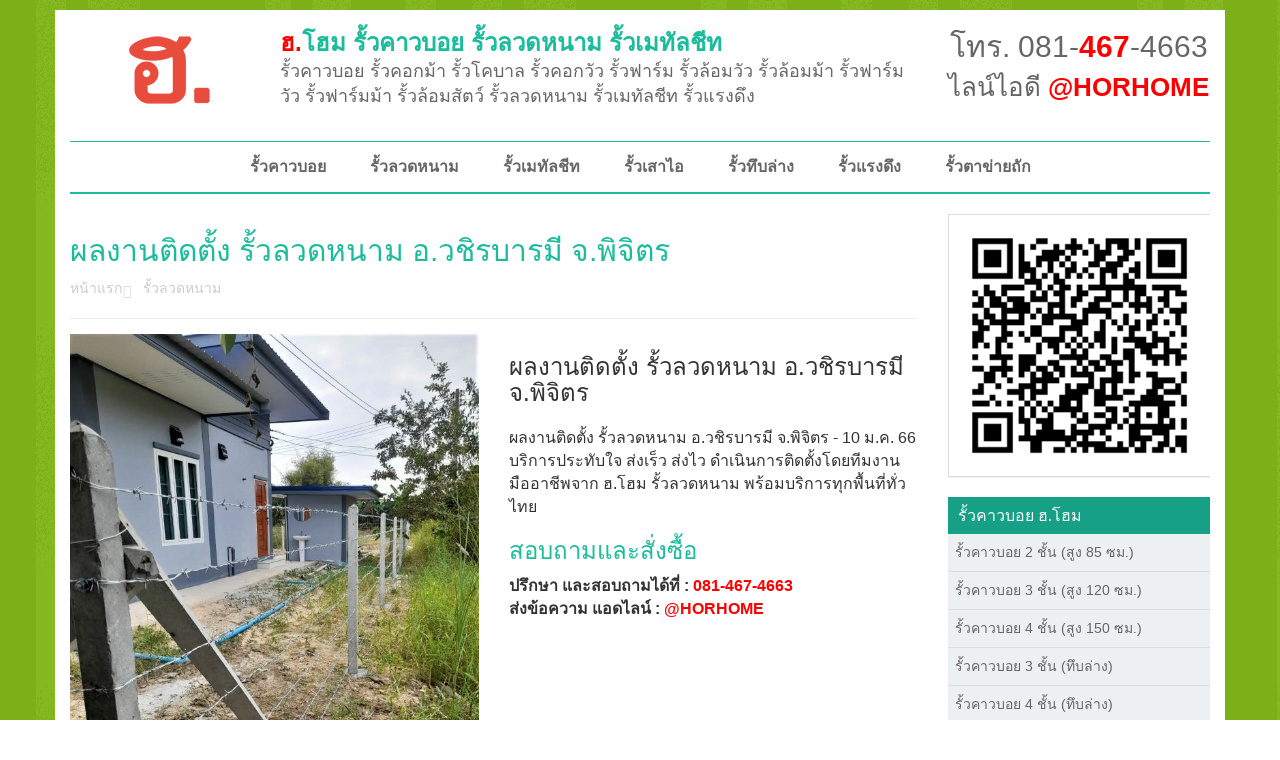

--- FILE ---
content_type: text/html; charset=utf-8
request_url: https://horhome.com/shop/%E0%B8%9C%E0%B8%A5%E0%B8%87%E0%B8%B2%E0%B8%99%E0%B8%95%E0%B8%B4%E0%B8%94%E0%B8%95%E0%B8%B1%E0%B9%89%E0%B8%87-%E0%B8%A3%E0%B8%B1%E0%B9%89%E0%B8%A7%E0%B8%A5%E0%B8%A7%E0%B8%94%E0%B8%AB%E0%B8%99%E0%B8%B2%E0%B8%A1-%E0%B8%AD%E0%B8%A7%E0%B8%8A%E0%B8%B4%E0%B8%A3%E0%B8%9A%E0%B8%B2%E0%B8%A3%E0%B8%A1%E0%B8%B5-%E0%B8%88%E0%B8%9E%E0%B8%B4%E0%B8%88%E0%B8%B4%E0%B8%95%E0%B8%A3-10-%E0%B8%A1%E0%B8%84-66/
body_size: 31502
content:
<!DOCTYPE html PUBLIC "-//W3C//DTD XHTML 1.0 Transitional//EN" "http://www.w3.org/TR/xhtml1/DTD/xhtml1-transitional.dtd">
<html xmlns="http://www.w3.org/1999/xhtml">
<head>
	<title>ผลงานติดตั้ง รั้วลวดหนาม อ.วชิรบารมี จ.พิจิตร  - ฮ.โฮม รั้วคาวบอย (081-467-4663)</title>
      	
    <meta name="description" content="รั้วคาวบอย ผู้ผลิตและจำหน่าย รั้วคาวบอยอัดแรง พร้อมทีมช่างติดตั้งมืออาชีพ บริการทั่วประเทศ คุณภาพส่งตรงจาก ฮ.โฮม สอบถามข้อมูล 081-467-4663 ไลน์: @HORHOME อีเมล์ sale@horhome.com">
	<meta name="keywords" content="รั้วคาวบอย, รั้วคอกม้า, รั้วโคบาล, เสาคอกม้า, เสารั้วคาวบอย, cowboyfence, cowboy fence, รั้วคาวบอย ปากช่อง, รั้วคาวบอย เชียงใหม่, รั้วคาวบอย ขอนแก่น, รั้วคาวบอย ราชบุรี, รั้วคาวบอย ภาคใต้, รั้วคาวบอย ราคา">
    <meta name="author" content="ฮ.โฮม">
	
    <meta http-equiv="Content-Type" content="text/html; charset=utf-8" />
    <meta name="viewport" content="width=device-width, initial-scale=1.0" />
    <link rel="shortcut icon" href="https://c.horhome.me/h/1/images/h-favicon.ico" type="image/x-icon" />
    <link rel="icon" href="https://c.horhome.me/h/1/images/h-favicon.ico" type="image/x-icon" />
    
	<link href="https://c.horhome.me/h/1/lib/css/bootstrap.min.css" rel="stylesheet" />
    <link href="https://c.horhome.me/h/1/lib/css/lib/font-awesome.css" rel="stylesheet" />
    <link href="https://c.horhome.me/h/1/lib/css/lib/zocial.css" rel="stylesheet" />
    <link href="https://c.horhome.me/h/1/lib/css/lib/animate.css" rel="stylesheet" />
    <link href="https://c.horhome.me/h/1/lib/css/lib/owl.carousel.css" rel="stylesheet" />
    <link href="https://c.horhome.me/h/1/lib/css/lib/owl.theme.css" rel="stylesheet" />
	<link href="https://c.horhome.me/h/1/lib/css/lib/smoothproducts.css" rel="stylesheet" />    
    <link href="https://c.horhome.me/h/1/lib/css/lib/costumizefont.css" rel="stylesheet" type="text/css" />
    <link href="https://c.horhome.me/h/1/lib/css/style.css" rel="stylesheet" />
    <link href="https://c.horhome.me/h/1/lib/css/scheme/horhome.css" rel="stylesheet" />
    <link href="https://c.horhome.me/h/1/lib/css/addition.css" rel="stylesheet" />

    <!-- HTML5 shim and Respond.js IE8 support of HTML5 elements and media queries -->
    <!--[if lt IE 9]>
      <script src="https://c.horhome.me/h/1/lib/bootstrap/html5shiv.js"></script>
      <script src="https://c.horhome.me/h/1/lib/bootstrap/respond.min.js"></script>
    <![endif]-->

<!-- Google Tag Manager -->
<script>(function(w,d,s,l,i){w[l]=w[l]||[];w[l].push({'gtm.start':
new Date().getTime(),event:'gtm.js'});var f=d.getElementsByTagName(s)[0],
j=d.createElement(s),dl=l!='dataLayer'?'&l='+l:'';j.async=true;j.src=
'https://www.googletagmanager.com/gtm.js?id='+i+dl;f.parentNode.insertBefore(j,f);
})(window,document,'script','dataLayer','GTM-T8VKPKMT');</script>
<!-- End Google Tag Manager -->

</head>
<body>
<!-- Google Tag Manager (noscript) -->
<noscript><iframe src="https://www.googletagmanager.com/ns.html?id=GTM-T8VKPKMT"
height="0" width="0" style="display:none;visibility:hidden"></iframe></noscript>
<!-- End Google Tag Manager (noscript) -->  
 

  <div id="fb-root"></div>
  <script>
  (function(d, s, id) {
    var js, fjs = d.getElementsByTagName(s)[0];
    if (d.getElementById(id)) return;
    js = d.createElement(s); js.id = id;
    js.src = "//connect.facebook.net/th_TH/sdk.js#xfbml=1&version=v2.6&appId=456555031109461";
    fjs.parentNode.insertBefore(js, fjs);
  }(document, 'script', 'facebook-jssdk'));
  </script>
	<div class="outter">
   		<style>
.navigation .navbar-default .nav>li>a {
    padding-left: 22px;
    padding-right: 22px;
}

		</style>        
        <section class="header">
            <div class="container">
                <div class="row">
                    <div class="col-sm-9">
                        <div class="sitelogo-block">
                            <div class="logo">
                                <a href="/"><img src="https://c.horhome.me/h/1/images/logo.png" alt="ฮ.โฮม" /></a>
                            </div>
                            <div class="titledesc ">
                                <h1><a href="/"><span>ฮ.</span>โฮม รั้วคาวบอย รั้วลวดหนาม รั้วเมทัลชีท</a></h1>
                               <span class=" hidden-xs"> รั้วคาวบอย รั้วคอกม้า รั้วโคบาล รั้วคอกวัว รั้วฟาร์ม รั้วล้อมวัว รั้วล้อมม้า รั้วฟาร์มวัว รั้วฟาร์มม้า รั้วล้อมสัตว์ รั้วลวดหนาม รั้วเมทัลชีท รั้วแรงดึง</span>
                            </div>
                        </div>
                    </div>
                    <div class="col-sm-3">
                        <div class="title-contact">	
                            <div class="title-call"><h3><a href="https://call.horho.me/horhome">โทร. 081-<strong>467</strong>-4663</a></h3></div>
                         	<div class="title-line"><h3><a href="https://horho.me/horhome">ไลน์ไอดี <strong>@HORHOME</strong></a></h3></div>
                       </div>
                    </div>
                </div>
            </div>
        </section>
        <!-- END HEADER -->
        <!-- BEGIN NAVIGATION -->
        <section class="navigation">
            <div class="container">
                <div class="row">
                    <div class="col-md-12">
                        <nav class="navbar navbar-default" role="navigation">
                            <div class="container-fluid">
                                <!-- Brand and toggle get grouped for better mobile display -->
                                <div class="navbar-header">
                                    <button type="button" class="navbar-toggle" data-toggle="collapse" data-target="#bs-example-navbar-collapse-1">
                                        <span class="sr-only">Toggle navigation</span>
                                        <span class="icon-bar"></span>
                                        <span class="icon-bar"></span>
                                        <span class="icon-bar"></span>
                                    </button>
                                </div>

                                <!-- Collect the nav links, forms, and other content for toggling -->
                                <div class="collapse navbar-collapse" id="bs-example-navbar-collapse-1">
                             
                                    <ul class="nav navbar-nav">
                                        <li><a href="/category/cowboyfence/">รั้วคาวบอย</a></li>
                                        <li><a href="/category/brabed-wire/">รั้วลวดหนาม</a></li>
                                        <li><a href="/category/metal-sheet-fence/">รั้วเมทัลชีท</a></li>
                                        <li><a href="/category/barbed-wire-ifence/">รั้วเสาไอ</a></li>
                                        <li><a href="/category/cowboyfence-4cross-wall/">รั้วทึบล่าง</a></li>
                                        <li><a href="/category/the-fence/">รั้วแรงดึง</a></li>
                                        <li><a href="/category/chain-link-fence/">รั้วตาข่ายถัก</a></li>
                                    </ul>
									
								</div>
                                <!-- /.navbar-collapse -->
                            </div>
                            <!-- /.container-fluid -->
                        </nav>
                    </div>
                </div>
            </div>
        </section>
        <!-- END NAVIGATION -->
        <section class="content-wrapper">
        	<div class="container">
            	<div class="row">

	
    <div class="col-md-9">
        <div class="product-meta">
            <h1 class="product-title">ผลงานติดตั้ง รั้วลวดหนาม อ.วชิรบารมี จ.พิจิตร </h1>
            <ul class="product-breadcrumb">
                <li><a href="/">หน้าแรก</a></li>
                                                            	<li><a href="/category/brabed-wire/">รั้วลวดหนาม</a></li>
                  
            </ul>
        </div>
        <div class="row page_detail">   
            <div class="col-md-6">
            	<div>
                    <!-- Begin Img Thumbnail -->
                    <div class="sp-wrap">
                    	<a href="https://horhome.me/uploads/202301/product-1673355104.jpg"><img src="https://horhome.me/uploads/202301/product-1673355104.jpg" alt="ผลงานติดตั้ง รั้วลวดหนาม อ.วชิรบารมี จ.พิจิตร " /></a>
						                        <a href="https://horhome.me/uploads/202301/product-1673355110.jpg"><img src="https://horhome.me/uploads/202301/product-1673355110.jpg" alt="ผลงานติดตั้ง รั้วลวดหนาม อ.วชิรบารมี จ.พิจิตร " /></a>
						                        <a href="https://horhome.me/uploads/202301/product-1673355115.jpg"><img src="https://horhome.me/uploads/202301/product-1673355115.jpg" alt="ผลงานติดตั้ง รั้วลวดหนาม อ.วชิรบารมี จ.พิจิตร " /></a>
						                        <a href="https://horhome.me/uploads/202301/product-1673355121.jpg"><img src="https://horhome.me/uploads/202301/product-1673355121.jpg" alt="ผลงานติดตั้ง รั้วลวดหนาม อ.วชิรบารมี จ.พิจิตร " /></a>
						                        <a href="https://horhome.me/uploads/202301/product-1673355126.jpg"><img src="https://horhome.me/uploads/202301/product-1673355126.jpg" alt="ผลงานติดตั้ง รั้วลวดหนาม อ.วชิรบารมี จ.พิจิตร " /></a>
						                        <a href="https://horhome.me/uploads/202301/product-1673355131.jpg"><img src="https://horhome.me/uploads/202301/product-1673355131.jpg" alt="ผลงานติดตั้ง รั้วลวดหนาม อ.วชิรบารมี จ.พิจิตร " /></a>
						                        <a href="https://horhome.me/uploads/202301/product-1673355136.jpg"><img src="https://horhome.me/uploads/202301/product-1673355136.jpg" alt="ผลงานติดตั้ง รั้วลวดหนาม อ.วชิรบารมี จ.พิจิตร " /></a>
						                        <a href="https://horhome.me/uploads/202301/product-1673355144.jpg"><img src="https://horhome.me/uploads/202301/product-1673355144.jpg" alt="ผลงานติดตั้ง รั้วลวดหนาม อ.วชิรบารมี จ.พิจิตร " /></a>
						                        <a href="https://horhome.me/uploads/202301/product-1673355150.jpg"><img src="https://horhome.me/uploads/202301/product-1673355150.jpg" alt="ผลงานติดตั้ง รั้วลวดหนาม อ.วชิรบารมี จ.พิจิตร " /></a>
						                        <a href="https://horhome.me/uploads/202301/product-1673355156.jpg"><img src="https://horhome.me/uploads/202301/product-1673355156.jpg" alt="ผลงานติดตั้ง รั้วลวดหนาม อ.วชิรบารมี จ.พิจิตร " /></a>
						                        <a href="https://horhome.me/uploads/202301/product-1673355163.jpg"><img src="https://horhome.me/uploads/202301/product-1673355163.jpg" alt="ผลงานติดตั้ง รั้วลวดหนาม อ.วชิรบารมี จ.พิจิตร " /></a>
						                        <a href="https://horhome.me/uploads/202301/product-1673355171.jpg"><img src="https://horhome.me/uploads/202301/product-1673355171.jpg" alt="ผลงานติดตั้ง รั้วลวดหนาม อ.วชิรบารมี จ.พิจิตร " /></a>
						                        <a href="https://horhome.me/uploads/202301/product-1673355180.jpg"><img src="https://horhome.me/uploads/202301/product-1673355180.jpg" alt="ผลงานติดตั้ง รั้วลวดหนาม อ.วชิรบารมี จ.พิจิตร " /></a>
						                    </div>
                    <!-- end Img Thumbnail -->
                </div>
                <div>
                	<div class="fb-like" data-href="http://horhome.com/shop/ผลงานติดตั้ง-รั้วลวดหนาม-อวชิรบารมี-จพิจิตร-10-มค-66/" data-layout="standard" data-action="like" data-show-faces="true" data-share="true"></div>
                </div>      
            </div>
            <div class="col-md-6">
                <div>
                    <h3>ผลงานติดตั้ง รั้วลวดหนาม อ.วชิรบารมี จ.พิจิตร </h3>
                    <p>ผลงานติดตั้ง รั้วลวดหนาม อ.วชิรบารมี จ.พิจิตร - 10 ม.ค. 66 บริการประทับใจ ส่งเร็ว ส่งไว ดำเนินการติดตั้งโดยทีมงาน มืออาชีพจาก ฮ.โฮม รั้วลวดหนาม พร้อมบริการทุกพื้นที่ทั่วไทย</p>
				</div>
                                <div>
                    <h3 class="h3">สอบถามและสั่งซื้อ</h3>
                    <p>
                        <strong>ปรึกษา และสอบถามได้ที่ : <a href="https://call.horho.me/horhome" class="link">081-467-4663</a> <br /> ส่งข้อความ แอดไลน์ : <a href="https://horho.me/horhome" class="link">@HORHOME</a></strong>
                    </p>
				</div>
                       
                            </div>
        </div>
               
<div class="row page_detail">
	<div class="col-md-12">
        <h1 align="center"><strong>รั้วลวดหนาม <span style="color:red;">ฮ.โฮม</span></strong></h1>
        <div class="row" align="center">
            <div class="col-md-4 col-xs-12">
                <p><a href="https://horho.me/horhome"><img src="/pics/brabed-wire/barbed-wire-02.png" class="img-responsive img-rounded"  /></a></p>
                <p><a href="https://horho.me/horhome"><strong>รั้วสูง 1.50 เมตร ลวดหนาม 4 เส้น</strong></a></p>
                <p>ล้อมที่บอกอาณาเขตทั่วไป</p>
                <p>
                    <strong>สอบถาม ไลน์ไอดี : <a href="https://horho.me/horhome" class="link">@HORHOME</a></strong>
                </p>
            </div>
            <div class="col-md-4 col-xs-12">
                <p><a href="https://horho.me/horhome"><img src="/pics/brabed-wire/barbed-wire-03.png" class="img-responsive img-rounded"  /></a></p>
                <p><a href="https://horho.me/horhome"><strong>รั้วสูง 1.50 เมตร ลวดหนาม 5 เส้น</strong></a></p>
                <p>ล้อมที่ไม่ต้องการให้คนมุดเข้ามา</p>
                <p>
                    <strong>สอบถาม ไลน์ไอดี : <a href="https://horho.me/horhome" class="link">@HORHOME</a></strong>
                </p>
            </div>
            <div class="col-md-4 col-xs-12">
                <p><a href="https://horho.me/horhome"><img src="/pics/brabed-wire/barbed-wire-04.png" class="img-responsive img-rounded"  /></a></p>
                <p><a href="https://horho.me/horhome"><strong>รั้วสูง 1.50 เมตร ลวดหนาม 7 เส้น</strong></a></p>
                <p>กั้นพื้นที่ให้เป็นสัดส่วน ชัดเจน</p>
                <p>
                    <strong>สอบถาม ไลน์ไอดี : <a href="https://horho.me/horhome" class="link">@HORHOME</a></strong>
                </p>
            </div>
            
            <div class="col-md-4 col-xs-12">
                <p><a href="https://horho.me/horhome"><img src="/pics/brabed-wire/barbed-wire-05.png" class="img-responsive img-rounded"  /></a></p>
                <p><a href="https://horho.me/horhome"><strong>รั้วสูง 2.00 เมตร ลวดหนาม 7 เส้น</strong></a></p>
                <p>ต้องการรั้วสูง บอกแบ่งเขตชัดเจน</p>
                <p>
                    <strong>สอบถาม ไลน์ไอดี : <a href="https://horho.me/horhome" class="link">@HORHOME</a></strong>
                </p>
            </div>
            <div class="col-md-4 col-xs-12">
                <p><a href="https://horho.me/horhome"><img src="/pics/brabed-wire/barbed-wire-06.png" class="img-responsive img-rounded"  /></a></p>
                <p><a href="https://horho.me/horhome"><strong>รั้วสูง 2.0 เมตร ลวดหนาม 9 เส้น</strong></a></p>
                <p>ต้องการรั้วสูง และมิดชิดปลอดภัย</p>
                <p>
                    <strong>สอบถาม ไลน์ไอดี : <a href="https://horho.me/horhome" class="link">@HORHOME</a></strong>
                </p>
            </div>
            <div class="col-md-4 col-xs-12">
                <p><a href="https://horho.me/horhome"><img src="/pics/brabed-wire/barbed-wire-01.png" class="img-responsive img-rounded"  /></a></p>
                <p><a href="https://horho.me/horhome"><strong>รั้วสูง 1.50 เมตร ลวดหนาม 3 เส้น</strong></a></p>
                <p>สำหรับบอกอาณาเขต เน้นประหยัด</p>
                <p>
                    <strong>สอบถาม ไลน์ไอดี : <a href="https://horho.me/horhome" class="link">@HORHOME</a></strong>
                </p>
            </div>
            
        </div> 
    </div>
</div>             
        
        <div class="row">
        	<h1 align="center"><strong>ตัวอย่าง ผลงานของเรา</strong></h1>
        </div>
                <div class="row">            <div class="col-md-4 col-xs-12 product-list">
                <div class="pic">
                    <a href="https://horho.me/horhome"><img src="https://horhome.me/uploads/202406/product-1718111561_thumb.jpg"></a> 
                </div>
                <div class="title">
                    <a href="/shop/จัดส่ง-เสารั้วลวดหนาม-ตหนองใหญ่-อหนองใหญ่-จชลบุรี-11-มิย-67/">จัดส่ง เสารั้วลวดหนาม ต.หนองใหญ่ อ.หนองใหญ่ จ.ชลบุรี </a>
                </div>
                <div class="line" style="text-align:center;">
                    <p style="font-size:14px"><strong>สอบถาม ไลน์ไอดี : <a href="https://horho.me/horhome" class="link">@HORHOME</a></strong></p>
                </div>
            </div>
                                    <div class="col-md-4 col-xs-12 product-list">
                <div class="pic">
                    <a href="https://horho.me/horhome"><img src="https://horhome.me/uploads/202403/product-1710689390_thumb.jpg"></a> 
                </div>
                <div class="title">
                    <a href="/shop/จัดส่ง-เสารั้วลวดหนาม-ตห้างฉัตร-อห้างฉัตร-จลำปาง-16-มีค-67/">จัดส่ง เสารั้วลวดหนาม ต.ห้างฉัตร อ.ห้างฉัตร จ.ลำปาง </a>
                </div>
                <div class="line" style="text-align:center;">
                    <p style="font-size:14px"><strong>สอบถาม ไลน์ไอดี : <a href="https://horho.me/horhome" class="link">@HORHOME</a></strong></p>
                </div>
            </div>
                                    <div class="col-md-4 col-xs-12 product-list">
                <div class="pic">
                    <a href="https://horho.me/horhome"><img src="https://horhome.me/uploads/202004/product-1586929749_thumb.jpg"></a> 
                </div>
                <div class="title">
                    <a href="/shop/จัดส่ง-รั้วคาวบอย-3-ชั้น-ตองค์พระ-อด่านช้าง-จสุพรรณบุรี-15-เมย-63/">จัดส่ง รั้วคาวบอย 3 ชั้น ต.องค์พระ อ.ด่านช้าง จ.สุพรรณบุรี </a>
                </div>
                <div class="line" style="text-align:center;">
                    <p style="font-size:14px"><strong>สอบถาม ไลน์ไอดี : <a href="https://horho.me/horhome" class="link">@HORHOME</a></strong></p>
                </div>
            </div>
        </div>                <div class="row">            <div class="col-md-4 col-xs-12 product-list">
                <div class="pic">
                    <a href="https://horho.me/horhome"><img src="https://horhome.me/uploads/202406/product-1717739976_thumb.jpg"></a> 
                </div>
                <div class="title">
                    <a href="/shop/จัดส่ง-แผ่นพื้นคอนกรีต-ตบางน้ำจืด-อเมือง-จสมุทรสาคร-7-มิย-67/">จัดส่ง แผ่นพื้นคอนกรีต ต.บางน้ำจืด อ.เมือง จ.สมุทรสาคร </a>
                </div>
                <div class="line" style="text-align:center;">
                    <p style="font-size:14px"><strong>สอบถาม ไลน์ไอดี : <a href="https://horho.me/horhome" class="link">@HORHOME</a></strong></p>
                </div>
            </div>
                                    <div class="col-md-4 col-xs-12 product-list">
                <div class="pic">
                    <a href="https://horho.me/horhome"><img src="https://horhome.me/uploads/202412/product-1733230335_thumb.jpg"></a> 
                </div>
                <div class="title">
                    <a href="/shop/จัดส่ง-เสารั้วลวดหนาม-ตลำลูกกา-อลำลูกกา-จปทุมธานี-3-ธค-67/">จัดส่ง เสารั้วลวดหนาม ต.ลำลูกกา อ.ลำลูกกา จ.ปทุมธานี </a>
                </div>
                <div class="line" style="text-align:center;">
                    <p style="font-size:14px"><strong>สอบถาม ไลน์ไอดี : <a href="https://horho.me/horhome" class="link">@HORHOME</a></strong></p>
                </div>
            </div>
                                    <div class="col-md-4 col-xs-12 product-list">
                <div class="pic">
                    <a href="https://horho.me/horhome"><img src="https://horhome.me/uploads/201906/product-1560571762_thumb.jpg"></a> 
                </div>
                <div class="title">
                    <a href="/shop/จัดส่ง-เสารั้วอัดแรง-ตแก่งคอย-อแก่งคอย-จสระบุรี-15-มิย-62/">จัดส่ง เสารั้วอัดแรง ต.แก่งคอย อ.แก่งคอย จ.สระบุรี </a>
                </div>
                <div class="line" style="text-align:center;">
                    <p style="font-size:14px"><strong>สอบถาม ไลน์ไอดี : <a href="https://horho.me/horhome" class="link">@HORHOME</a></strong></p>
                </div>
            </div>
        </div>                <div class="row">            <div class="col-md-4 col-xs-12 product-list">
                <div class="pic">
                    <a href="https://horho.me/horhome"><img src="https://horhome.me/uploads/201912/product-1577436864_thumb.jpg"></a> 
                </div>
                <div class="title">
                    <a href="/shop/ผลงานติดตั้ง-รั้วคาวบอย-2-ชั้น-ตแวงน่าง-อเมือง-จมหาสารคาม-27-ธค-62/">ผลงานติดตั้ง รั้วคาวบอย 2 ชั้น ต.แวงน่าง อ.เมือง จ.มหาสารคาม </a>
                </div>
                <div class="line" style="text-align:center;">
                    <p style="font-size:14px"><strong>สอบถาม ไลน์ไอดี : <a href="https://horho.me/horhome" class="link">@HORHOME</a></strong></p>
                </div>
            </div>
                                    <div class="col-md-4 col-xs-12 product-list">
                <div class="pic">
                    <a href="https://horho.me/horhome"><img src="https://horhome.me/uploads/201905/product-1559012994_thumb.jpg"></a> 
                </div>
                <div class="title">
                    <a href="/shop/จัดส่ง-เสารั้วอัดแรง-ตพุทไธสง-อพุทไธสง-จบุรีรัมย์-25-พค-62/">จัดส่ง เสารั้วอัดแรง ต.พุทไธสง อ.พุทไธสง จ.บุรีรัมย์ </a>
                </div>
                <div class="line" style="text-align:center;">
                    <p style="font-size:14px"><strong>สอบถาม ไลน์ไอดี : <a href="https://horho.me/horhome" class="link">@HORHOME</a></strong></p>
                </div>
            </div>
                                    <div class="col-md-4 col-xs-12 product-list">
                <div class="pic">
                    <a href="https://horho.me/horhome"><img src="https://horhome.me/uploads/202203/product-1647263724_thumb.jpg"></a> 
                </div>
                <div class="title">
                    <a href="/shop/จัดส่ง-เสารั้วลวดหนาม-ตบางด้วน-อเมือง-จสมุทรปราการ-14-มีค-65/">จัดส่ง เสารั้วลวดหนาม ต.บางด้วน อ.เมือง จ.สมุทรปราการ </a>
                </div>
                <div class="line" style="text-align:center;">
                    <p style="font-size:14px"><strong>สอบถาม ไลน์ไอดี : <a href="https://horho.me/horhome" class="link">@HORHOME</a></strong></p>
                </div>
            </div>
        </div>                
    </div>
    					<div class="col-md-3">
    	
                <div class="panel panel-default line_at">
            <a href="https://horho.me/horhome" role="button"><img style="width: 261px; border:0px" src="https://qr-official.line.me/sid/M/horhome.png" alt="ฮ.โฮม"  /></a>
        </div>

		<div class="sidebar">
            <h3><a href="/category/cowboyfence/">รั้วคาวบอย ฮ.โฮม</a></h3>
            <ul>
				<li><a href="/category/cowboyfence-2cross/">รั้วคาวบอย 2 ชั้น (สูง 85 ซม.)</a></li>
            	<li><a href="/category/cowboyfence-3cross/">รั้วคาวบอย 3 ชั้น (สูง 120 ซม.)</a></li>
            	<li><a href="/category/cowboyfence-4cross/">รั้วคาวบอย 4 ชั้น (สูง 150 ซม.)</a></li>
            	<li><a href="/category/cowboyfence-3cross-wall/">รั้วคาวบอย 3 ชั้น (ทึบล่าง)</a></li>
            	<li><a href="/category/cowboyfence-4cross-wall/">รั้วคาวบอย 4 ชั้น (ทึบล่าง)</a></li>
                <li><a href="/category/cowboyfence-5cross-wall/">รั้วคาวบอย 5 ชั้น (ทึบล่าง)</a></li>
            	            </ul>
            <h3><a href="/category/brabed-wire/">รั้วลวดหนาม</a></h3>
            <ul>
				<li><a href="/category/barbed-wire-ifence/">รั้วลวดหนาม (ทึบล่าง)</a></li>
            </ul>
            <h3><a href="/category/metal-sheet-fence/">รั้วเมทัลชีท</a></h3>
            <ul>
				<li><a href="/category/metal-sheet-ifence/">รั้วเมทัลชีท (เสาไอ)</a></li>
            </ul>
            <h3><a href="/category/the-fence/">รั้วตาข่ายแรงดึง</a></h3>
            <ul>
				<li><a href="/category/the-x-wall-fence/">รั้วตาข่ายแรงดึง (ทึบล่าง)</a></li>
            </ul>
            <h3><a href="/category/chain-link-fence/">รั้วตาข่ายถัก</a></h3>
            <ul>
				<li><a href="/category/chain-link-wall-fence/">รั้วตาข่ายถัก (ทึบล่าง)</a></li>
            </ul>
                                               
        </div>
        	</div>    
     			</div>
        	</div>
        </section>
		     	</div>
    
    <script src="https://c.horhome.me/h/1/lib/bootstrap/jquery-1.10.2.min.js" type="text/javascript"></script>
    <script src="https://c.horhome.me/h/1/lib/bootstrap/bootstrap.min.js" type="text/javascript"></script>
    <script src="https://c.horhome.me/h/1/lib/bootstrap/lib/waypoints.min.js" type="text/javascript"></script>
    <script src="https://c.horhome.me/h/1/lib/bootstrap/lib/owl.carousel.min.js" type="text/javascript"></script>
    <script src="https://c.horhome.me/h/1/lib/bootstrap/main.js" type="text/javascript"></script>
    <script src="https://c.horhome.me/h/1/lib/bootstrap/lib/smoothproducts.js" type="text/javascript"></script>
    </body>

</html>


--- FILE ---
content_type: text/css
request_url: https://c.horhome.me/h/1/lib/css/lib/animate.css
body_size: 64689
content:
.animated{-webkit-animation-fill-mode:both;-moz-animation-fill-mode:both;-ms-animation-fill-mode:both;-o-animation-fill-mode:both;animation-fill-mode:both;-webkit-animation-duration:1s;-moz-animation-duration:1s;-ms-animation-duration:1s;-o-animation-duration:1s;animation-duration:1s;}.animated.hinge{-webkit-animation-duration:1s;-moz-animation-duration:1s;-ms-animation-duration:1s;-o-animation-duration:1s;animation-duration:1s;}@-webkit-keyframes flash {
  0%, 50%, 100% {opacity: 1;} 25%, 75% {opacity: 0;}
}

@-moz-keyframes flash {
  0%, 50%, 100% {opacity: 1;} 
  25%, 75% {opacity: 0;}
}

@-o-keyframes flash {
  0%, 50%, 100% {opacity: 1;} 
  25%, 75% {opacity: 0;}
}

@keyframes flash {
  0%, 50%, 100% {opacity: 1;} 
  25%, 75% {opacity: 0;}
}

.flash {
  -webkit-animation-name: flash;
  -moz-animation-name: flash;
  -o-animation-name: flash;
  animation-name: flash;
}
@-webkit-keyframes shake {
  0%, 100% {-webkit-transform: translateX(0);}
  10%, 30%, 50%, 70%, 90% {-webkit-transform: translateX(-10px);}
  20%, 40%, 60%, 80% {-webkit-transform: translateX(10px);}
}

@-moz-keyframes shake {
  0%, 100% {-moz-transform: translateX(0);}
  10%, 30%, 50%, 70%, 90% {-moz-transform: translateX(-10px);}
  20%, 40%, 60%, 80% {-moz-transform: translateX(10px);}
}

@-o-keyframes shake {
  0%, 100% {-o-transform: translateX(0);}
  10%, 30%, 50%, 70%, 90% {-o-transform: translateX(-10px);}
  20%, 40%, 60%, 80% {-o-transform: translateX(10px);}
}

@keyframes shake {
  0%, 100% {transform: translateX(0);}
  10%, 30%, 50%, 70%, 90% {transform: translateX(-10px);}
  20%, 40%, 60%, 80% {transform: translateX(10px);}
}

.shake {
  -webkit-animation-name: shake;
  -moz-animation-name: shake;
  -o-animation-name: shake;
  animation-name: shake;
}
@-webkit-keyframes bounce {
  0%, 20%, 50%, 80%, 100% {-webkit-transform: translateY(0);}
  40% {-webkit-transform: translateY(-30px);}
  60% {-webkit-transform: translateY(-15px);}
}

@-moz-keyframes bounce {
  0%, 20%, 50%, 80%, 100% {-moz-transform: translateY(0);}
  40% {-moz-transform: translateY(-30px);}
  60% {-moz-transform: translateY(-15px);}
}

@-o-keyframes bounce {
  0%, 20%, 50%, 80%, 100% {-o-transform: translateY(0);}
  40% {-o-transform: translateY(-30px);}
  60% {-o-transform: translateY(-15px);}
}
@keyframes bounce {
  0%, 20%, 50%, 80%, 100% {transform: translateY(0);}
  40% {transform: translateY(-30px);}
  60% {transform: translateY(-15px);}
}

.bounce {
  -webkit-animation-name: bounce;
  -moz-animation-name: bounce;
  -o-animation-name: bounce;
  animation-name: bounce;
}
@-webkit-keyframes tada {
  0% {-webkit-transform: scale(1);} 
  10%, 20% {-webkit-transform: scale(0.9) rotate(-3deg);}
  30%, 50%, 70%, 90% {-webkit-transform: scale(1.1) rotate(3deg);}
  40%, 60%, 80% {-webkit-transform: scale(1.1) rotate(-3deg);}
  100% {-webkit-transform: scale(1) rotate(0);}
}

@-moz-keyframes tada {
  0% {-moz-transform: scale(1);}  
  10%, 20% {-moz-transform: scale(0.9) rotate(-3deg);}
  30%, 50%, 70%, 90% {-moz-transform: scale(1.1) rotate(3deg);}
  40%, 60%, 80% {-moz-transform: scale(1.1) rotate(-3deg);}
  100% {-moz-transform: scale(1) rotate(0);}
}

@-o-keyframes tada {
  0% {-o-transform: scale(1);}  
  10%, 20% {-o-transform: scale(0.9) rotate(-3deg);}
  30%, 50%, 70%, 90% {-o-transform: scale(1.1) rotate(3deg);}
  40%, 60%, 80% {-o-transform: scale(1.1) rotate(-3deg);}
  100% {-o-transform: scale(1) rotate(0);}
}

@keyframes tada {
  0% {transform: scale(1);} 
  10%, 20% {transform: scale(0.9) rotate(-3deg);}
  30%, 50%, 70%, 90% {transform: scale(1.1) rotate(3deg);}
  40%, 60%, 80% {transform: scale(1.1) rotate(-3deg);}
  100% {transform: scale(1) rotate(0);}
}

.tada {
  -webkit-animation-name: tada;
  -moz-animation-name: tada;
  -o-animation-name: tada;
  animation-name: tada;
}
@-webkit-keyframes swing {
  20%, 40%, 60%, 80%, 100% { -webkit-transform-origin: top center; }
  20% { -webkit-transform: rotate(15deg); } 
  40% { -webkit-transform: rotate(-10deg); }
  60% { -webkit-transform: rotate(5deg); }  
  80% { -webkit-transform: rotate(-5deg); } 
  100% { -webkit-transform: rotate(0deg); }
}

@-moz-keyframes swing {
  20% { -moz-transform: rotate(15deg); }  
  40% { -moz-transform: rotate(-10deg); }
  60% { -moz-transform: rotate(5deg); } 
  80% { -moz-transform: rotate(-5deg); }  
  100% { -moz-transform: rotate(0deg); }
}

@-o-keyframes swing {
  20% { -o-transform: rotate(15deg); }  
  40% { -o-transform: rotate(-10deg); }
  60% { -o-transform: rotate(5deg); } 
  80% { -o-transform: rotate(-5deg); }  
  100% { -o-transform: rotate(0deg); }
}

@keyframes swing {
  20% { transform: rotate(15deg); } 
  40% { transform: rotate(-10deg); }
  60% { transform: rotate(5deg); }  
  80% { transform: rotate(-5deg); } 
  100% { transform: rotate(0deg); }
}

.swing {
  -webkit-transform-origin: top center;
  -moz-transform-origin: top center;
  -o-transform-origin: top center;
  transform-origin: top center;
  -webkit-animation-name: swing;
  -moz-animation-name: swing;
  -o-animation-name: swing;
  animation-name: swing;
}
/* originally authored by Nick Pettit - https://github.com/nickpettit/glide */

@-webkit-keyframes wobble {
  0% { -webkit-transform: translateX(0%); }
  15% { -webkit-transform: translateX(-25%) rotate(-5deg); }
  30% { -webkit-transform: translateX(20%) rotate(3deg); }
  45% { -webkit-transform: translateX(-15%) rotate(-3deg); }
  60% { -webkit-transform: translateX(10%) rotate(2deg); }
  75% { -webkit-transform: translateX(-5%) rotate(-1deg); }
  100% { -webkit-transform: translateX(0%); }
}

@-moz-keyframes wobble {
  0% { -moz-transform: translateX(0%); }
  15% { -moz-transform: translateX(-25%) rotate(-5deg); }
  30% { -moz-transform: translateX(20%) rotate(3deg); }
  45% { -moz-transform: translateX(-15%) rotate(-3deg); }
  60% { -moz-transform: translateX(10%) rotate(2deg); }
  75% { -moz-transform: translateX(-5%) rotate(-1deg); }
  100% { -moz-transform: translateX(0%); }
}

@-o-keyframes wobble {
  0% { -o-transform: translateX(0%); }
  15% { -o-transform: translateX(-25%) rotate(-5deg); }
  30% { -o-transform: translateX(20%) rotate(3deg); }
  45% { -o-transform: translateX(-15%) rotate(-3deg); }
  60% { -o-transform: translateX(10%) rotate(2deg); }
  75% { -o-transform: translateX(-5%) rotate(-1deg); }
  100% { -o-transform: translateX(0%); }
}

@keyframes wobble {
  0% { transform: translateX(0%); }
  15% { transform: translateX(-25%) rotate(-5deg); }
  30% { transform: translateX(20%) rotate(3deg); }
  45% { transform: translateX(-15%) rotate(-3deg); }
  60% { transform: translateX(10%) rotate(2deg); }
  75% { transform: translateX(-5%) rotate(-1deg); }
  100% { transform: translateX(0%); }
}

.wobble {
  -webkit-animation-name: wobble;
  -moz-animation-name: wobble;
  -o-animation-name: wobble;
  animation-name: wobble;
}
/* originally authored by Nick Pettit - https://github.com/nickpettit/glide */

@-webkit-keyframes pulse {
    0% { -webkit-transform: scale(1); } 
  50% { -webkit-transform: scale(1.1); }
    100% { -webkit-transform: scale(1); }
}
@-moz-keyframes pulse {
    0% { -moz-transform: scale(1); }  
  50% { -moz-transform: scale(1.1); }
    100% { -moz-transform: scale(1); }
}
@-o-keyframes pulse {
    0% { -o-transform: scale(1); }  
  50% { -o-transform: scale(1.1); }
    100% { -o-transform: scale(1); }
}
@keyframes pulse {
    0% { transform: scale(1); } 
  50% { transform: scale(1.1); }
    100% { transform: scale(1); }
}

.pulse {
  -webkit-animation-name: pulse;
  -moz-animation-name: pulse;
  -o-animation-name: pulse;
  animation-name: pulse;
}
@-webkit-keyframes flip {
  0% {
    -webkit-transform: perspective(400px) translateZ(0) rotateY(0) scale(1);
    -webkit-animation-timing-function: ease-out;
  }
  40% {
    -webkit-transform: perspective(400px) translateZ(150px) rotateY(170deg) scale(1);
    -webkit-animation-timing-function: ease-out;
  }
  50% {
    -webkit-transform: perspective(400px) translateZ(150px) rotateY(190deg) scale(1);
    -webkit-animation-timing-function: ease-in;
  }
  80% {
    -webkit-transform: perspective(400px) translateZ(0) rotateY(360deg) scale(.95);
    -webkit-animation-timing-function: ease-in;
  }
  100% {
    -webkit-transform: perspective(400px) translateZ(0) rotateY(360deg) scale(1);
    -webkit-animation-timing-function: ease-in;
  }
}
@-moz-keyframes flip {
  0% {
    -moz-transform: perspective(400px) translateZ(0) rotateY(0) scale(1);
    -moz-animation-timing-function: ease-out;
  }
  40% {
    -moz-transform: perspective(400px) translateZ(150px) rotateY(170deg) scale(1);
    -moz-animation-timing-function: ease-out;
  }
  50% {
    -moz-transform: perspective(400px) translateZ(150px) rotateY(190deg) scale(1);
    -moz-animation-timing-function: ease-in;
  }
  80% {
    -moz-transform: perspective(400px) translateZ(0) rotateY(360deg) scale(.95);
    -moz-animation-timing-function: ease-in;
  }
  100% {
    -moz-transform: perspective(400px) translateZ(0) rotateY(360deg) scale(1);
    -moz-animation-timing-function: ease-in;
  }
}
@-o-keyframes flip {
  0% {
    -o-transform: perspective(400px) translateZ(0) rotateY(0) scale(1);
    -o-animation-timing-function: ease-out;
  }
  40% {
    -o-transform: perspective(400px) translateZ(150px) rotateY(170deg) scale(1);
    -o-animation-timing-function: ease-out;
  }
  50% {
    -o-transform: perspective(400px) translateZ(150px) rotateY(190deg) scale(1);
    -o-animation-timing-function: ease-in;
  }
  80% {
    -o-transform: perspective(400px) translateZ(0) rotateY(360deg) scale(.95);
    -o-animation-timing-function: ease-in;
  }
  100% {
    -o-transform: perspective(400px) translateZ(0) rotateY(360deg) scale(1);
    -o-animation-timing-function: ease-in;
  }
}
@keyframes flip {
  0% {
    transform: perspective(400px) translateZ(0) rotateY(0) scale(1);
    animation-timing-function: ease-out;
  }
  40% {
    transform: perspective(400px) translateZ(150px) rotateY(170deg) scale(1);
    animation-timing-function: ease-out;
  }
  50% {
    transform: perspective(400px) translateZ(150px) rotateY(190deg) scale(1);
    animation-timing-function: ease-in;
  }
  80% {
    transform: perspective(400px) translateZ(0) rotateY(360deg) scale(.95);
    animation-timing-function: ease-in;
  }
  100% {
    transform: perspective(400px) translateZ(0) rotateY(360deg) scale(1);
    animation-timing-function: ease-in;
  }
}

.animated.flip {
  -webkit-backface-visibility: visible !important;
  -webkit-animation-name: flip;
  -moz-backface-visibility: visible !important;
  -moz-animation-name: flip;
  -o-backface-visibility: visible !important;
  -o-animation-name: flip;
  backface-visibility: visible !important;
  animation-name: flip;
}

@-webkit-keyframes flipInX {
    0% {
        -webkit-transform: perspective(400px) rotateX(90deg);
        opacity: 0;
    }
    
    40% {
        -webkit-transform: perspective(400px) rotateX(-10deg);
    }
    
    70% {
        -webkit-transform: perspective(400px) rotateX(10deg);
    }
    
    100% {
        -webkit-transform: perspective(400px) rotateX(0deg);
        opacity: 1;
    }
}
@-moz-keyframes flipInX {
    0% {
        -moz-transform: perspective(400px) rotateX(90deg);
        opacity: 0;
    }
    
    40% {
        -moz-transform: perspective(400px) rotateX(-10deg);
    }
    
    70% {
        -moz-transform: perspective(400px) rotateX(10deg);
    }
    
    100% {
        -moz-transform: perspective(400px) rotateX(0deg);
        opacity: 1;
    }
}
@-o-keyframes flipInX {
    0% {
        -o-transform: perspective(400px) rotateX(90deg);
        opacity: 0;
    }
    
    40% {
        -o-transform: perspective(400px) rotateX(-10deg);
    }
    
    70% {
        -o-transform: perspective(400px) rotateX(10deg);
    }
    
    100% {
        -o-transform: perspective(400px) rotateX(0deg);
        opacity: 1;
    }
}
@keyframes flipInX {
    0% {
        transform: perspective(400px) rotateX(90deg);
        opacity: 0;
    }
    
    40% {
        transform: perspective(400px) rotateX(-10deg);
    }
    
    70% {
        transform: perspective(400px) rotateX(10deg);
    }
    
    100% {
        transform: perspective(400px) rotateX(0deg);
        opacity: 1;
    }
}

.flipInX {
  -webkit-backface-visibility: visible !important;
  -webkit-animation-name: flipInX;
  -moz-backface-visibility: visible !important;
  -moz-animation-name: flipInX;
  -o-backface-visibility: visible !important;
  -o-animation-name: flipInX;
  backface-visibility: visible !important;
  animation-name: flipInX;
}
@-webkit-keyframes flipOutX {
    0% {
        -webkit-transform: perspective(400px) rotateX(0deg);
        opacity: 1;
    }
  100% {
        -webkit-transform: perspective(400px) rotateX(90deg);
        opacity: 0;
    }
}

@-moz-keyframes flipOutX {
    0% {
        -moz-transform: perspective(400px) rotateX(0deg);
        opacity: 1;
    }
  100% {
        -moz-transform: perspective(400px) rotateX(90deg);
        opacity: 0;
    }
}

@-o-keyframes flipOutX {
    0% {
        -o-transform: perspective(400px) rotateX(0deg);
        opacity: 1;
    }
  100% {
        -o-transform: perspective(400px) rotateX(90deg);
        opacity: 0;
    }
}

@keyframes flipOutX {
    0% {
        transform: perspective(400px) rotateX(0deg);
        opacity: 1;
    }
  100% {
        transform: perspective(400px) rotateX(90deg);
        opacity: 0;
    }
}

.flipOutX {
  -webkit-animation-name: flipOutX;
  -webkit-backface-visibility: visible !important;
  -moz-animation-name: flipOutX;
  -moz-backface-visibility: visible !important;
  -o-animation-name: flipOutX;
  -o-backface-visibility: visible !important;
  animation-name: flipOutX;
  backface-visibility: visible !important;
}
@-webkit-keyframes flipInY {
    0% {
        -webkit-transform: perspective(400px) rotateY(90deg);
        opacity: 0;
    }
    
    40% {
        -webkit-transform: perspective(400px) rotateY(-10deg);
    }
    
    70% {
        -webkit-transform: perspective(400px) rotateY(10deg);
    }
    
    100% {
        -webkit-transform: perspective(400px) rotateY(0deg);
        opacity: 1;
    }
}
@-moz-keyframes flipInY {
    0% {
        -moz-transform: perspective(400px) rotateY(90deg);
        opacity: 0;
    }
    
    40% {
        -moz-transform: perspective(400px) rotateY(-10deg);
    }
    
    70% {
        -moz-transform: perspective(400px) rotateY(10deg);
    }
    
    100% {
        -moz-transform: perspective(400px) rotateY(0deg);
        opacity: 1;
    }
}
@-o-keyframes flipInY {
    0% {
        -o-transform: perspective(400px) rotateY(90deg);
        opacity: 0;
    }
    
    40% {
        -o-transform: perspective(400px) rotateY(-10deg);
    }
    
    70% {
        -o-transform: perspective(400px) rotateY(10deg);
    }
    
    100% {
        -o-transform: perspective(400px) rotateY(0deg);
        opacity: 1;
    }
}
@keyframes flipInY {
    0% {
        transform: perspective(400px) rotateY(90deg);
        opacity: 0;
    }
    
    40% {
        transform: perspective(400px) rotateY(-10deg);
    }
    
    70% {
        transform: perspective(400px) rotateY(10deg);
    }
    
    100% {
        transform: perspective(400px) rotateY(0deg);
        opacity: 1;
    }
}

.flipInY {
  -webkit-backface-visibility: visible !important;
  -webkit-animation-name: flipInY;
  -moz-backface-visibility: visible !important;
  -moz-animation-name: flipInY;
  -o-backface-visibility: visible !important;
  -o-animation-name: flipInY;
  backface-visibility: visible !important;
  animation-name: flipInY;
}
@-webkit-keyframes flipOutY {
    0% {
        -webkit-transform: perspective(400px) rotateY(0deg);
        opacity: 1;
    }
  100% {
        -webkit-transform: perspective(400px) rotateY(90deg);
        opacity: 0;
    }
}
@-moz-keyframes flipOutY {
    0% {
        -moz-transform: perspective(400px) rotateY(0deg);
        opacity: 1;
    }
  100% {
        -moz-transform: perspective(400px) rotateY(90deg);
        opacity: 0;
    }
}
@-o-keyframes flipOutY {
    0% {
        -o-transform: perspective(400px) rotateY(0deg);
        opacity: 1;
    }
  100% {
        -o-transform: perspective(400px) rotateY(90deg);
        opacity: 0;
    }
}
@keyframes flipOutY {
    0% {
        transform: perspective(400px) rotateY(0deg);
        opacity: 1;
    }
  100% {
        transform: perspective(400px) rotateY(90deg);
        opacity: 0;
    }
}

.flipOutY {
  -webkit-backface-visibility: visible !important;
  -webkit-animation-name: flipOutY;
  -moz-backface-visibility: visible !important;
  -moz-animation-name: flipOutY;
  -o-backface-visibility: visible !important;
  -o-animation-name: flipOutY;
  backface-visibility: visible !important;
  animation-name: flipOutY;
}
@-webkit-keyframes fadeIn {
  0% {opacity: 0;}  
  100% {opacity: 1;}
}

@-moz-keyframes fadeIn {
  0% {opacity: 0;}  
  100% {opacity: 1;}
}

@-o-keyframes fadeIn {
  0% {opacity: 0;}  
  100% {opacity: 1;}
}

@keyframes fadeIn {
  0% {opacity: 0;}  
  100% {opacity: 1;}
}

.fadeIn {
  -webkit-animation-name: fadeIn;
  -moz-animation-name: fadeIn;
  -o-animation-name: fadeIn;
  animation-name: fadeIn;
}
@-webkit-keyframes fadeInUp {
  0% {
    opacity: 0;
    -webkit-transform: translateY(20px);
  }
  
  100% {
    opacity: 1;
    -webkit-transform: translateY(0);
  }
}

@-moz-keyframes fadeInUp {
  0% {
    opacity: 0;
    -moz-transform: translateY(20px);
  }
  
  100% {
    opacity: 1;
    -moz-transform: translateY(0);
  }
}

@-o-keyframes fadeInUp {
  0% {
    opacity: 0;
    -o-transform: translateY(20px);
  }
  
  100% {
    opacity: 1;
    -o-transform: translateY(0);
  }
}

@keyframes fadeInUp {
  0% {
    opacity: 0;
    transform: translateY(20px);
  }
  
  100% {
    opacity: 1;
    transform: translateY(0);
  }
}

.fadeInUp {
  -webkit-animation-name: fadeInUp;
  -moz-animation-name: fadeInUp;
  -o-animation-name: fadeInUp;
  animation-name: fadeInUp;
}
@-webkit-keyframes fadeInDown {
  0% {
    opacity: 0;
    -webkit-transform: translateY(-20px);
  }
  
  100% {
    opacity: 1;
    -webkit-transform: translateY(0);
  }
}

@-moz-keyframes fadeInDown {
  0% {
    opacity: 0;
    -moz-transform: translateY(-20px);
  }
  
  100% {
    opacity: 1;
    -moz-transform: translateY(0);
  }
}

@-o-keyframes fadeInDown {
  0% {
    opacity: 0;
    -o-transform: translateY(-20px);
  }
  
  100% {
    opacity: 1;
    -o-transform: translateY(0);
  }
}

@keyframes fadeInDown {
  0% {
    opacity: 0;
    transform: translateY(-20px);
  }
  
  100% {
    opacity: 1;
    transform: translateY(0);
  }
}

.fadeInDown {
  -webkit-animation-name: fadeInDown;
  -moz-animation-name: fadeInDown;
  -o-animation-name: fadeInDown;
  animation-name: fadeInDown;
}
@-webkit-keyframes fadeInLeft {
  0% {
    opacity: 0;
    -webkit-transform: translateX(-20px);
  }
  
  100% {
    opacity: 1;
    -webkit-transform: translateX(0);
  }
}

@-moz-keyframes fadeInLeft {
  0% {
    opacity: 0;
    -moz-transform: translateX(-20px);
  }
  
  100% {
    opacity: 1;
    -moz-transform: translateX(0);
  }
}

@-o-keyframes fadeInLeft {
  0% {
    opacity: 0;
    -o-transform: translateX(-20px);
  }
  
  100% {
    opacity: 1;
    -o-transform: translateX(0);
  }
}

@keyframes fadeInLeft {
  0% {
    opacity: 0;
    transform: translateX(-20px);
  }
  
  100% {
    opacity: 1;
    transform: translateX(0);
  }
}

.fadeInLeft {
  -webkit-animation-name: fadeInLeft;
  -moz-animation-name: fadeInLeft;
  -o-animation-name: fadeInLeft;
  animation-name: fadeInLeft;
}
@-webkit-keyframes fadeInRight {
  0% {
    opacity: 0;
    -webkit-transform: translateX(20px);
  }
  
  100% {
    opacity: 1;
    -webkit-transform: translateX(0);
  }
}

@-moz-keyframes fadeInRight {
  0% {
    opacity: 0;
    -moz-transform: translateX(20px);
  }
  
  100% {
    opacity: 1;
    -moz-transform: translateX(0);
  }
}

@-o-keyframes fadeInRight {
  0% {
    opacity: 0;
    -o-transform: translateX(20px);
  }
  
  100% {
    opacity: 1;
    -o-transform: translateX(0);
  }
}

@keyframes fadeInRight {
  0% {
    opacity: 0;
    transform: translateX(20px);
  }
  
  100% {
    opacity: 1;
    transform: translateX(0);
  }
}

.fadeInRight {
  -webkit-animation-name: fadeInRight;
  -moz-animation-name: fadeInRight;
  -o-animation-name: fadeInRight;
  animation-name: fadeInRight;
}
@-webkit-keyframes fadeInUpBig {
  0% {
    opacity: 0;
    -webkit-transform: translateY(2000px);
  }
  
  100% {
    opacity: 1;
    -webkit-transform: translateY(0);
  }
}

@-moz-keyframes fadeInUpBig {
  0% {
    opacity: 0;
    -moz-transform: translateY(2000px);
  }
  
  100% {
    opacity: 1;
    -moz-transform: translateY(0);
  }
}

@-o-keyframes fadeInUpBig {
  0% {
    opacity: 0;
    -o-transform: translateY(2000px);
  }
  
  100% {
    opacity: 1;
    -o-transform: translateY(0);
  }
}

@keyframes fadeInUpBig {
  0% {
    opacity: 0;
    transform: translateY(2000px);
  }
  
  100% {
    opacity: 1;
    transform: translateY(0);
  }
}

.fadeInUpBig {
  -webkit-animation-name: fadeInUpBig;
  -moz-animation-name: fadeInUpBig;
  -o-animation-name: fadeInUpBig;
  animation-name: fadeInUpBig;
}
@-webkit-keyframes fadeInDownBig {
  0% {
    opacity: 0;
    -webkit-transform: translateY(-2000px);
  }
  
  100% {
    opacity: 1;
    -webkit-transform: translateY(0);
  }
}

@-moz-keyframes fadeInDownBig {
  0% {
    opacity: 0;
    -moz-transform: translateY(-2000px);
  }
  
  100% {
    opacity: 1;
    -moz-transform: translateY(0);
  }
}

@-o-keyframes fadeInDownBig {
  0% {
    opacity: 0;
    -o-transform: translateY(-2000px);
  }
  
  100% {
    opacity: 1;
    -o-transform: translateY(0);
  }
}

@keyframes fadeInDownBig {
  0% {
    opacity: 0;
    transform: translateY(-2000px);
  }
  
  100% {
    opacity: 1;
    transform: translateY(0);
  }
}

.fadeInDownBig {
  -webkit-animation-name: fadeInDownBig;
  -moz-animation-name: fadeInDownBig;
  -o-animation-name: fadeInDownBig;
  animation-name: fadeInDownBig;
}
@-webkit-keyframes fadeInLeftBig {
  0% {
    opacity: 0;
    -webkit-transform: translateX(-2000px);
  }
  
  100% {
    opacity: 1;
    -webkit-transform: translateX(0);
  }
}
@-moz-keyframes fadeInLeftBig {
  0% {
    opacity: 0;
    -moz-transform: translateX(-2000px);
  }
  
  100% {
    opacity: 1;
    -moz-transform: translateX(0);
  }
}
@-o-keyframes fadeInLeftBig {
  0% {
    opacity: 0;
    -o-transform: translateX(-2000px);
  }
  
  100% {
    opacity: 1;
    -o-transform: translateX(0);
  }
}
@keyframes fadeInLeftBig {
  0% {
    opacity: 0;
    transform: translateX(-2000px);
  }
  
  100% {
    opacity: 1;
    transform: translateX(0);
  }
}

.fadeInLeftBig {
  -webkit-animation-name: fadeInLeftBig;
  -moz-animation-name: fadeInLeftBig;
  -o-animation-name: fadeInLeftBig;
  animation-name: fadeInLeftBig;
}
@-webkit-keyframes fadeInRightBig {
  0% {
    opacity: 0;
    -webkit-transform: translateX(2000px);
  }
  
  100% {
    opacity: 1;
    -webkit-transform: translateX(0);
  }
}

@-moz-keyframes fadeInRightBig {
  0% {
    opacity: 0;
    -moz-transform: translateX(2000px);
  }
  
  100% {
    opacity: 1;
    -moz-transform: translateX(0);
  }
}

@-o-keyframes fadeInRightBig {
  0% {
    opacity: 0;
    -o-transform: translateX(2000px);
  }
  
  100% {
    opacity: 1;
    -o-transform: translateX(0);
  }
}

@keyframes fadeInRightBig {
  0% {
    opacity: 0;
    transform: translateX(2000px);
  }
  
  100% {
    opacity: 1;
    transform: translateX(0);
  }
}

.fadeInRightBig {
  -webkit-animation-name: fadeInRightBig;
  -moz-animation-name: fadeInRightBig;
  -o-animation-name: fadeInRightBig;
  animation-name: fadeInRightBig;
}
@-webkit-keyframes fadeOut {
  0% {opacity: 1;}
  100% {opacity: 0;}
}

@-moz-keyframes fadeOut {
  0% {opacity: 1;}
  100% {opacity: 0;}
}

@-o-keyframes fadeOut {
  0% {opacity: 1;}
  100% {opacity: 0;}
}

@keyframes fadeOut {
  0% {opacity: 1;}
  100% {opacity: 0;}
}

.fadeOut {
  -webkit-animation-name: fadeOut;
  -moz-animation-name: fadeOut;
  -o-animation-name: fadeOut;
  animation-name: fadeOut;
}
@-webkit-keyframes fadeOutUp {
  0% {
    opacity: 1;
    -webkit-transform: translateY(0);
  }
  
  100% {
    opacity: 0;
    -webkit-transform: translateY(-20px);
  }
}
@-moz-keyframes fadeOutUp {
  0% {
    opacity: 1;
    -moz-transform: translateY(0);
  }
  
  100% {
    opacity: 0;
    -moz-transform: translateY(-20px);
  }
}
@-o-keyframes fadeOutUp {
  0% {
    opacity: 1;
    -o-transform: translateY(0);
  }
  
  100% {
    opacity: 0;
    -o-transform: translateY(-20px);
  }
}
@keyframes fadeOutUp {
  0% {
    opacity: 1;
    transform: translateY(0);
  }
  
  100% {
    opacity: 0;
    transform: translateY(-20px);
  }
}

.fadeOutUp {
  -webkit-animation-name: fadeOutUp;
  -moz-animation-name: fadeOutUp;
  -o-animation-name: fadeOutUp;
  animation-name: fadeOutUp;
}
@-webkit-keyframes fadeOutDown {
  0% {
    opacity: 1;
    -webkit-transform: translateY(0);
  }
  
  100% {
    opacity: 0;
    -webkit-transform: translateY(20px);
  }
}

@-moz-keyframes fadeOutDown {
  0% {
    opacity: 1;
    -moz-transform: translateY(0);
  }
  
  100% {
    opacity: 0;
    -moz-transform: translateY(20px);
  }
}

@-o-keyframes fadeOutDown {
  0% {
    opacity: 1;
    -o-transform: translateY(0);
  }
  
  100% {
    opacity: 0;
    -o-transform: translateY(20px);
  }
}

@keyframes fadeOutDown {
  0% {
    opacity: 1;
    transform: translateY(0);
  }
  
  100% {
    opacity: 0;
    transform: translateY(20px);
  }
}

.fadeOutDown {
  -webkit-animation-name: fadeOutDown;
  -moz-animation-name: fadeOutDown;
  -o-animation-name: fadeOutDown;
  animation-name: fadeOutDown;
}
@-webkit-keyframes fadeOutLeft {
  0% {
    opacity: 1;
    -webkit-transform: translateX(0);
  }
  
  100% {
    opacity: 0;
    -webkit-transform: translateX(-20px);
  }
}

@-moz-keyframes fadeOutLeft {
  0% {
    opacity: 1;
    -moz-transform: translateX(0);
  }
  
  100% {
    opacity: 0;
    -moz-transform: translateX(-20px);
  }
}

@-o-keyframes fadeOutLeft {
  0% {
    opacity: 1;
    -o-transform: translateX(0);
  }
  
  100% {
    opacity: 0;
    -o-transform: translateX(-20px);
  }
}

@keyframes fadeOutLeft {
  0% {
    opacity: 1;
    transform: translateX(0);
  }
  
  100% {
    opacity: 0;
    transform: translateX(-20px);
  }
}

.fadeOutLeft {
  -webkit-animation-name: fadeOutLeft;
  -moz-animation-name: fadeOutLeft;
  -o-animation-name: fadeOutLeft;
  animation-name: fadeOutLeft;
}
@-webkit-keyframes fadeOutRight {
  0% {
    opacity: 1;
    -webkit-transform: translateX(0);
  }
  
  100% {
    opacity: 0;
    -webkit-transform: translateX(20px);
  }
}

@-moz-keyframes fadeOutRight {
  0% {
    opacity: 1;
    -moz-transform: translateX(0);
  }
  
  100% {
    opacity: 0;
    -moz-transform: translateX(20px);
  }
}

@-o-keyframes fadeOutRight {
  0% {
    opacity: 1;
    -o-transform: translateX(0);
  }
  
  100% {
    opacity: 0;
    -o-transform: translateX(20px);
  }
}

@keyframes fadeOutRight {
  0% {
    opacity: 1;
    transform: translateX(0);
  }
  
  100% {
    opacity: 0;
    transform: translateX(20px);
  }
}

.fadeOutRight {
  -webkit-animation-name: fadeOutRight;
  -moz-animation-name: fadeOutRight;
  -o-animation-name: fadeOutRight;
  animation-name: fadeOutRight;
}
@-webkit-keyframes fadeOutUpBig {
  0% {
    opacity: 1;
    -webkit-transform: translateY(0);
  }
  
  100% {
    opacity: 0;
    -webkit-transform: translateY(-2000px);
  }
}

@-moz-keyframes fadeOutUpBig {
  0% {
    opacity: 1;
    -moz-transform: translateY(0);
  }
  
  100% {
    opacity: 0;
    -moz-transform: translateY(-2000px);
  }
}

@-o-keyframes fadeOutUpBig {
  0% {
    opacity: 1;
    -o-transform: translateY(0);
  }
  
  100% {
    opacity: 0;
    -o-transform: translateY(-2000px);
  }
}

@keyframes fadeOutUpBig {
  0% {
    opacity: 1;
    transform: translateY(0);
  }
  
  100% {
    opacity: 0;
    transform: translateY(-2000px);
  }
}

.fadeOutUpBig {
  -webkit-animation-name: fadeOutUpBig;
  -moz-animation-name: fadeOutUpBig;
  -o-animation-name: fadeOutUpBig;
  animation-name: fadeOutUpBig;
}
@-webkit-keyframes fadeOutDownBig {
  0% {
    opacity: 1;
    -webkit-transform: translateY(0);
  }
  
  100% {
    opacity: 0;
    -webkit-transform: translateY(2000px);
  }
}

@-moz-keyframes fadeOutDownBig {
  0% {
    opacity: 1;
    -moz-transform: translateY(0);
  }
  
  100% {
    opacity: 0;
    -moz-transform: translateY(2000px);
  }
}

@-o-keyframes fadeOutDownBig {
  0% {
    opacity: 1;
    -o-transform: translateY(0);
  }
  
  100% {
    opacity: 0;
    -o-transform: translateY(2000px);
  }
}

@keyframes fadeOutDownBig {
  0% {
    opacity: 1;
    transform: translateY(0);
  }
  
  100% {
    opacity: 0;
    transform: translateY(2000px);
  }
}

.fadeOutDownBig {
  -webkit-animation-name: fadeOutDownBig;
  -moz-animation-name: fadeOutDownBig;
  -o-animation-name: fadeOutDownBig;
  animation-name: fadeOutDownBig;
}
@-webkit-keyframes fadeOutLeftBig {
  0% {
    opacity: 1;
    -webkit-transform: translateX(0);
  }
  
  100% {
    opacity: 0;
    -webkit-transform: translateX(-2000px);
  }
}

@-moz-keyframes fadeOutLeftBig {
  0% {
    opacity: 1;
    -moz-transform: translateX(0);
  }
  
  100% {
    opacity: 0;
    -moz-transform: translateX(-2000px);
  }
}

@-o-keyframes fadeOutLeftBig {
  0% {
    opacity: 1;
    -o-transform: translateX(0);
  }
  
  100% {
    opacity: 0;
    -o-transform: translateX(-2000px);
  }
}

@keyframes fadeOutLeftBig {
  0% {
    opacity: 1;
    transform: translateX(0);
  }
  
  100% {
    opacity: 0;
    transform: translateX(-2000px);
  }
}

.fadeOutLeftBig {
  -webkit-animation-name: fadeOutLeftBig;
  -moz-animation-name: fadeOutLeftBig;
  -o-animation-name: fadeOutLeftBig;
  animation-name: fadeOutLeftBig;
}
@-webkit-keyframes fadeOutRightBig {
  0% {
    opacity: 1;
    -webkit-transform: translateX(0);
  }
  
  100% {
    opacity: 0;
    -webkit-transform: translateX(2000px);
  }
}
@-moz-keyframes fadeOutRightBig {
  0% {
    opacity: 1;
    -moz-transform: translateX(0);
  }
  
  100% {
    opacity: 0;
    -moz-transform: translateX(2000px);
  }
}
@-o-keyframes fadeOutRightBig {
  0% {
    opacity: 1;
    -o-transform: translateX(0);
  }
  
  100% {
    opacity: 0;
    -o-transform: translateX(2000px);
  }
}
@keyframes fadeOutRightBig {
  0% {
    opacity: 1;
    transform: translateX(0);
  }
  
  100% {
    opacity: 0;
    transform: translateX(2000px);
  }
}

.fadeOutRightBig {
  -webkit-animation-name: fadeOutRightBig;
  -moz-animation-name: fadeOutRightBig;
  -o-animation-name: fadeOutRightBig;
  animation-name: fadeOutRightBig;
}
@-webkit-keyframes slideInDown {
  0% {
    opacity: 0;
    -webkit-transform: translateY(-2000px);
  }

  100% {
    -webkit-transform: translateY(0);
  }
}

@-moz-keyframes slideInDown {
  0% {
    opacity: 0;
    -moz-transform: translateY(-2000px);
  }

  100% {
    -moz-transform: translateY(0);
  }
}

@-o-keyframes slideInDown {
  0% {
    opacity: 0;
    -o-transform: translateY(-2000px);
  }

  100% {
    -o-transform: translateY(0);
  }
}

@keyframes slideInDown {
  0% {
    opacity: 0;
    transform: translateY(-2000px);
  }

  100% {
    transform: translateY(0);
  }
}

.slideInDown {
  -webkit-animation-name: slideInDown;
  -moz-animation-name: slideInDown;
  -o-animation-name: slideInDown;
  animation-name: slideInDown;
}
@-webkit-keyframes slideInLeft {
  0% {
    opacity: 0;
    -webkit-transform: translateX(-2000px);
  }
  
  100% {
    -webkit-transform: translateX(0);
  }
}

@-moz-keyframes slideInLeft {
  0% {
    opacity: 0;
    -moz-transform: translateX(-2000px);
  }
  
  100% {
    -moz-transform: translateX(0);
  }
}

@-o-keyframes slideInLeft {
  0% {
    opacity: 0;
    -o-transform: translateX(-2000px);
  }
  
  100% {
    -o-transform: translateX(0);
  }
}

@keyframes slideInLeft {
  0% {
    opacity: 0;
    transform: translateX(-2000px);
  }
  
  100% {
    transform: translateX(0);
  }
}

.slideInLeft {
  -webkit-animation-name: slideInLeft;
  -moz-animation-name: slideInLeft;
  -o-animation-name: slideInLeft;
  animation-name: slideInLeft;
}
@-webkit-keyframes slideInRight {
  0% {
    opacity: 0;
    -webkit-transform: translateX(2000px);
  }
  
  100% {
    -webkit-transform: translateX(0);
  }
}

@-moz-keyframes slideInRight {
  0% {
    opacity: 0;
    -moz-transform: translateX(2000px);
  }
  
  100% {
    -moz-transform: translateX(0);
  }
}

@-o-keyframes slideInRight {
  0% {
    opacity: 0;
    -o-transform: translateX(2000px);
  }
  
  100% {
    -o-transform: translateX(0);
  }
}

@keyframes slideInRight {
  0% {
    opacity: 0;
    transform: translateX(2000px);
  }
  
  100% {
    transform: translateX(0);
  }
}

.slideInRight {
  -webkit-animation-name: slideInRight;
  -moz-animation-name: slideInRight;
  -o-animation-name: slideInRight;
  animation-name: slideInRight;
}
@-webkit-keyframes slideOutUp {
  0% {
    -webkit-transform: translateY(0);
  }

  100% {
    opacity: 0;
    -webkit-transform: translateY(-2000px);
  }
}

@-moz-keyframes slideOutUp {
  0% {
    -moz-transform: translateY(0);
  }

  100% {
    opacity: 0;
    -moz-transform: translateY(-2000px);
  }
}

@-o-keyframes slideOutUp {
  0% {
    -o-transform: translateY(0);
  }

  100% {
    opacity: 0;
    -o-transform: translateY(-2000px);
  }
}

@keyframes slideOutUp {
  0% {
    transform: translateY(0);
  }

  100% {
    opacity: 0;
    transform: translateY(-2000px);
  }
}

.slideOutUp {
  -webkit-animation-name: slideOutUp;
  -moz-animation-name: slideOutUp;
  -o-animation-name: slideOutUp;
  animation-name: slideOutUp;
}
@-webkit-keyframes slideOutLeft {
  0% {
    -webkit-transform: translateX(0);
  }
  
  100% {
    opacity: 0;
    -webkit-transform: translateX(-2000px);
  }
}

@-moz-keyframes slideOutLeft {
  0% {
    -moz-transform: translateX(0);
  }
  
  100% {
    opacity: 0;
    -moz-transform: translateX(-2000px);
  }
}

@-o-keyframes slideOutLeft {
  0% {
    -o-transform: translateX(0);
  }
  
  100% {
    opacity: 0;
    -o-transform: translateX(-2000px);
  }
}

@keyframes slideOutLeft {
  0% {
    transform: translateX(0);
  }
  
  100% {
    opacity: 0;
    transform: translateX(-2000px);
  }
}

.slideOutLeft {
  -webkit-animation-name: slideOutLeft;
  -moz-animation-name: slideOutLeft;
  -o-animation-name: slideOutLeft;
  animation-name: slideOutLeft;
}
@-webkit-keyframes slideOutRight {
  0% {
    -webkit-transform: translateX(0);
  }
  
  100% {
    opacity: 0;
    -webkit-transform: translateX(2000px);
  }
}

@-moz-keyframes slideOutRight {
  0% {
    -moz-transform: translateX(0);
  }
  
  100% {
    opacity: 0;
    -moz-transform: translateX(2000px);
  }
}

@-o-keyframes slideOutRight {
  0% {
    -o-transform: translateX(0);
  }
  
  100% {
    opacity: 0;
    -o-transform: translateX(2000px);
  }
}

@keyframes slideOutRight {
  0% {
    transform: translateX(0);
  }
  
  100% {
    opacity: 0;
    transform: translateX(2000px);
  }
}

.slideOutRight {
  -webkit-animation-name: slideOutRight;
  -moz-animation-name: slideOutRight;
  -o-animation-name: slideOutRight;
  animation-name: slideOutRight;
}
@-webkit-keyframes bounceIn {
  0% {
    opacity: 0;
    -webkit-transform: scale(.3);
  }
  
  50% {
    opacity: 1;
    -webkit-transform: scale(1.05);
  }
  
  70% {
    -webkit-transform: scale(.9);
  }
  
  100% {
    -webkit-transform: scale(1);
  }
}

@-moz-keyframes bounceIn {
  0% {
    opacity: 0;
    -moz-transform: scale(.3);
  }
  
  50% {
    opacity: 1;
    -moz-transform: scale(1.05);
  }
  
  70% {
    -moz-transform: scale(.9);
  }
  
  100% {
    -moz-transform: scale(1);
  }
}

@-o-keyframes bounceIn {
  0% {
    opacity: 0;
    -o-transform: scale(.3);
  }
  
  50% {
    opacity: 1;
    -o-transform: scale(1.05);
  }
  
  70% {
    -o-transform: scale(.9);
  }
  
  100% {
    -o-transform: scale(1);
  }
}

@keyframes bounceIn {
  0% {
    opacity: 0;
    transform: scale(.3);
  }
  
  50% {
    opacity: 1;
    transform: scale(1.05);
  }
  
  70% {
    transform: scale(.9);
  }
  
  100% {
    transform: scale(1);
  }
}

.bounceIn {
  -webkit-animation-name: bounceIn;
  -moz-animation-name: bounceIn;
  -o-animation-name: bounceIn;
  animation-name: bounceIn;
}
@-webkit-keyframes bounceInUp {
  0% {
    opacity: 0;
    -webkit-transform: translateY(2000px);
  }
  
  60% {
    opacity: 1;
    -webkit-transform: translateY(-30px);
  }
  
  80% {
    -webkit-transform: translateY(10px);
  }
  
  100% {
    -webkit-transform: translateY(0);
  }
}
@-moz-keyframes bounceInUp {
  0% {
    opacity: 0;
    -moz-transform: translateY(2000px);
  }
  
  60% {
    opacity: 1;
    -moz-transform: translateY(-30px);
  }
  
  80% {
    -moz-transform: translateY(10px);
  }
  
  100% {
    -moz-transform: translateY(0);
  }
}

@-o-keyframes bounceInUp {
  0% {
    opacity: 0;
    -o-transform: translateY(2000px);
  }
  
  60% {
    opacity: 1;
    -o-transform: translateY(-30px);
  }
  
  80% {
    -o-transform: translateY(10px);
  }
  
  100% {
    -o-transform: translateY(0);
  }
}

@keyframes bounceInUp {
  0% {
    opacity: 0;
    transform: translateY(2000px);
  }
  
  60% {
    opacity: 1;
    transform: translateY(-30px);
  }
  
  80% {
    transform: translateY(10px);
  }
  
  100% {
    transform: translateY(0);
  }
}

.bounceInUp {
  -webkit-animation-name: bounceInUp;
  -moz-animation-name: bounceInUp;
  -o-animation-name: bounceInUp;
  animation-name: bounceInUp;
}
@-webkit-keyframes bounceInDown {
  0% {
    opacity: 0;
    -webkit-transform: translateY(-2000px);
  }
  
  60% {
    opacity: 1;
    -webkit-transform: translateY(30px);
  }
  
  80% {
    -webkit-transform: translateY(-10px);
  }
  
  100% {
    -webkit-transform: translateY(0);
  }
}

@-moz-keyframes bounceInDown {
  0% {
    opacity: 0;
    -moz-transform: translateY(-2000px);
  }
  
  60% {
    opacity: 1;
    -moz-transform: translateY(30px);
  }
  
  80% {
    -moz-transform: translateY(-10px);
  }
  
  100% {
    -moz-transform: translateY(0);
  }
}

@-o-keyframes bounceInDown {
  0% {
    opacity: 0;
    -o-transform: translateY(-2000px);
  }
  
  60% {
    opacity: 1;
    -o-transform: translateY(30px);
  }
  
  80% {
    -o-transform: translateY(-10px);
  }
  
  100% {
    -o-transform: translateY(0);
  }
}

@keyframes bounceInDown {
  0% {
    opacity: 0;
    transform: translateY(-2000px);
  }
  
  60% {
    opacity: 1;
    transform: translateY(30px);
  }
  
  80% {
    transform: translateY(-10px);
  }
  
  100% {
    transform: translateY(0);
  }
}

.bounceInDown {
  -webkit-animation-name: bounceInDown;
  -moz-animation-name: bounceInDown;
  -o-animation-name: bounceInDown;
  animation-name: bounceInDown;
}
@-webkit-keyframes bounceInLeft {
  0% {
    opacity: 0;
    -webkit-transform: translateX(-2000px);
  }
  
  60% {
    opacity: 1;
    -webkit-transform: translateX(30px);
  }
  
  80% {
    -webkit-transform: translateX(-10px);
  }
  
  100% {
    -webkit-transform: translateX(0);
  }
}

@-moz-keyframes bounceInLeft {
  0% {
    opacity: 0;
    -moz-transform: translateX(-2000px);
  }
  
  60% {
    opacity: 1;
    -moz-transform: translateX(30px);
  }
  
  80% {
    -moz-transform: translateX(-10px);
  }
  
  100% {
    -moz-transform: translateX(0);
  }
}

@-o-keyframes bounceInLeft {
  0% {
    opacity: 0;
    -o-transform: translateX(-2000px);
  }
  
  60% {
    opacity: 1;
    -o-transform: translateX(30px);
  }
  
  80% {
    -o-transform: translateX(-10px);
  }
  
  100% {
    -o-transform: translateX(0);
  }
}

@keyframes bounceInLeft {
  0% {
    opacity: 0;
    transform: translateX(-2000px);
  }
  
  60% {
    opacity: 1;
    transform: translateX(30px);
  }
  
  80% {
    transform: translateX(-10px);
  }
  
  100% {
    transform: translateX(0);
  }
}

.bounceInLeft {
  -webkit-animation-name: bounceInLeft;
  -moz-animation-name: bounceInLeft;
  -o-animation-name: bounceInLeft;
  animation-name: bounceInLeft;
}
@-webkit-keyframes bounceInRight {
  0% {
    opacity: 0;
    -webkit-transform: translateX(2000px);
  }
  
  60% {
    opacity: 1;
    -webkit-transform: translateX(-30px);
  }
  
  80% {
    -webkit-transform: translateX(10px);
  }
  
  100% {
    -webkit-transform: translateX(0);
  }
}

@-moz-keyframes bounceInRight {
  0% {
    opacity: 0;
    -moz-transform: translateX(2000px);
  }
  
  60% {
    opacity: 1;
    -moz-transform: translateX(-30px);
  }
  
  80% {
    -moz-transform: translateX(10px);
  }
  
  100% {
    -moz-transform: translateX(0);
  }
}

@-o-keyframes bounceInRight {
  0% {
    opacity: 0;
    -o-transform: translateX(2000px);
  }
  
  60% {
    opacity: 1;
    -o-transform: translateX(-30px);
  }
  
  80% {
    -o-transform: translateX(10px);
  }
  
  100% {
    -o-transform: translateX(0);
  }
}

@keyframes bounceInRight {
  0% {
    opacity: 0;
    transform: translateX(2000px);
  }
  
  60% {
    opacity: 1;
    transform: translateX(-30px);
  }
  
  80% {
    transform: translateX(10px);
  }
  
  100% {
    transform: translateX(0);
  }
}

.bounceInRight {
  -webkit-animation-name: bounceInRight;
  -moz-animation-name: bounceInRight;
  -o-animation-name: bounceInRight;
  animation-name: bounceInRight;
}
@-webkit-keyframes bounceOut {
  0% {
    -webkit-transform: scale(1);
  }
  
  25% {
    -webkit-transform: scale(.95);
  }
  
  50% {
    opacity: 1;
    -webkit-transform: scale(1.1);
  }
  
  100% {
    opacity: 0;
    -webkit-transform: scale(.3);
  } 
}

@-moz-keyframes bounceOut {
  0% {
    -moz-transform: scale(1);
  }
  
  25% {
    -moz-transform: scale(.95);
  }
  
  50% {
    opacity: 1;
    -moz-transform: scale(1.1);
  }
  
  100% {
    opacity: 0;
    -moz-transform: scale(.3);
  } 
}

@-o-keyframes bounceOut {
  0% {
    -o-transform: scale(1);
  }
  
  25% {
    -o-transform: scale(.95);
  }
  
  50% {
    opacity: 1;
    -o-transform: scale(1.1);
  }
  
  100% {
    opacity: 0;
    -o-transform: scale(.3);
  } 
}

@keyframes bounceOut {
  0% {
    transform: scale(1);
  }
  
  25% {
    transform: scale(.95);
  }
  
  50% {
    opacity: 1;
    transform: scale(1.1);
  }
  
  100% {
    opacity: 0;
    transform: scale(.3);
  } 
}

.bounceOut {
  -webkit-animation-name: bounceOut;
  -moz-animation-name: bounceOut;
  -o-animation-name: bounceOut;
  animation-name: bounceOut;
}
@-webkit-keyframes bounceOutUp {
  0% {
    -webkit-transform: translateY(0);
  }
  
  20% {
    opacity: 1;
    -webkit-transform: translateY(20px);
  }
  
  100% {
    opacity: 0;
    -webkit-transform: translateY(-2000px);
  }
}

@-moz-keyframes bounceOutUp {
  0% {
    -moz-transform: translateY(0);
  }
  
  20% {
    opacity: 1;
    -moz-transform: translateY(20px);
  }
  
  100% {
    opacity: 0;
    -moz-transform: translateY(-2000px);
  }
}

@-o-keyframes bounceOutUp {
  0% {
    -o-transform: translateY(0);
  }
  
  20% {
    opacity: 1;
    -o-transform: translateY(20px);
  }
  
  100% {
    opacity: 0;
    -o-transform: translateY(-2000px);
  }
}

@keyframes bounceOutUp {
  0% {
    transform: translateY(0);
  }
  
  20% {
    opacity: 1;
    transform: translateY(20px);
  }
  
  100% {
    opacity: 0;
    transform: translateY(-2000px);
  }
}

.bounceOutUp {
  -webkit-animation-name: bounceOutUp;
  -moz-animation-name: bounceOutUp;
  -o-animation-name: bounceOutUp;
  animation-name: bounceOutUp;
}
@-webkit-keyframes bounceOutDown {
  0% {
    -webkit-transform: translateY(0);
  }
  
  20% {
    opacity: 1;
    -webkit-transform: translateY(-20px);
  }
  
  100% {
    opacity: 0;
    -webkit-transform: translateY(2000px);
  }
}

@-moz-keyframes bounceOutDown {
  0% {
    -moz-transform: translateY(0);
  }
  
  20% {
    opacity: 1;
    -moz-transform: translateY(-20px);
  }
  
  100% {
    opacity: 0;
    -moz-transform: translateY(2000px);
  }
}

@-o-keyframes bounceOutDown {
  0% {
    -o-transform: translateY(0);
  }
  
  20% {
    opacity: 1;
    -o-transform: translateY(-20px);
  }
  
  100% {
    opacity: 0;
    -o-transform: translateY(2000px);
  }
}

@keyframes bounceOutDown {
  0% {
    transform: translateY(0);
  }
  
  20% {
    opacity: 1;
    transform: translateY(-20px);
  }
  
  100% {
    opacity: 0;
    transform: translateY(2000px);
  }
}

.bounceOutDown {
  -webkit-animation-name: bounceOutDown;
  -moz-animation-name: bounceOutDown;
  -o-animation-name: bounceOutDown;
  animation-name: bounceOutDown;
}
@-webkit-keyframes bounceOutLeft {
  0% {
    -webkit-transform: translateX(0);
  }
  
  20% {
    opacity: 1;
    -webkit-transform: translateX(20px);
  }
  
  100% {
    opacity: 0;
    -webkit-transform: translateX(-2000px);
  }
}

@-moz-keyframes bounceOutLeft {
  0% {
    -moz-transform: translateX(0);
  }
  
  20% {
    opacity: 1;
    -moz-transform: translateX(20px);
  }
  
  100% {
    opacity: 0;
    -moz-transform: translateX(-2000px);
  }
}

@-o-keyframes bounceOutLeft {
  0% {
    -o-transform: translateX(0);
  }
  
  20% {
    opacity: 1;
    -o-transform: translateX(20px);
  }
  
  100% {
    opacity: 0;
    -o-transform: translateX(-2000px);
  }
}

@keyframes bounceOutLeft {
  0% {
    transform: translateX(0);
  }
  
  20% {
    opacity: 1;
    transform: translateX(20px);
  }
  
  100% {
    opacity: 0;
    transform: translateX(-2000px);
  }
}

.bounceOutLeft {
  -webkit-animation-name: bounceOutLeft;
  -moz-animation-name: bounceOutLeft;
  -o-animation-name: bounceOutLeft;
  animation-name: bounceOutLeft;
}
@-webkit-keyframes bounceOutRight {
  0% {
    -webkit-transform: translateX(0);
  }
  
  20% {
    opacity: 1;
    -webkit-transform: translateX(-20px);
  }
  
  100% {
    opacity: 0;
    -webkit-transform: translateX(2000px);
  }
}

@-moz-keyframes bounceOutRight {
  0% {
    -moz-transform: translateX(0);
  }
  
  20% {
    opacity: 1;
    -moz-transform: translateX(-20px);
  }
  
  100% {
    opacity: 0;
    -moz-transform: translateX(2000px);
  }
}

@-o-keyframes bounceOutRight {
  0% {
    -o-transform: translateX(0);
  }
  
  20% {
    opacity: 1;
    -o-transform: translateX(-20px);
  }
  
  100% {
    opacity: 0;
    -o-transform: translateX(2000px);
  }
}

@keyframes bounceOutRight {
  0% {
    transform: translateX(0);
  }
  
  20% {
    opacity: 1;
    transform: translateX(-20px);
  }
  
  100% {
    opacity: 0;
    transform: translateX(2000px);
  }
}

.bounceOutRight {
  -webkit-animation-name: bounceOutRight;
  -moz-animation-name: bounceOutRight;
  -o-animation-name: bounceOutRight;
  animation-name: bounceOutRight;
}
@-webkit-keyframes rotateIn {
  0% {
    -webkit-transform-origin: center center;
    -webkit-transform: rotate(-200deg);
    opacity: 0;
  }
  
  100% {
    -webkit-transform-origin: center center;
    -webkit-transform: rotate(0);
    opacity: 1;
  }
}
@-moz-keyframes rotateIn {
  0% {
    -moz-transform-origin: center center;
    -moz-transform: rotate(-200deg);
    opacity: 0;
  }
  
  100% {
    -moz-transform-origin: center center;
    -moz-transform: rotate(0);
    opacity: 1;
  }
}
@-o-keyframes rotateIn {
  0% {
    -o-transform-origin: center center;
    -o-transform: rotate(-200deg);
    opacity: 0;
  }
  
  100% {
    -o-transform-origin: center center;
    -o-transform: rotate(0);
    opacity: 1;
  }
}
@keyframes rotateIn {
  0% {
    transform-origin: center center;
    transform: rotate(-200deg);
    opacity: 0;
  }
  
  100% {
    transform-origin: center center;
    transform: rotate(0);
    opacity: 1;
  }
}

.rotateIn {
  -webkit-animation-name: rotateIn;
  -moz-animation-name: rotateIn;
  -o-animation-name: rotateIn;
  animation-name: rotateIn;
}
@-webkit-keyframes rotateInUpLeft {
  0% {
    -webkit-transform-origin: left bottom;
    -webkit-transform: rotate(90deg);
    opacity: 0;
  }
  
  100% {
    -webkit-transform-origin: left bottom;
    -webkit-transform: rotate(0);
    opacity: 1;
  }
}

@-moz-keyframes rotateInUpLeft {
  0% {
    -moz-transform-origin: left bottom;
    -moz-transform: rotate(90deg);
    opacity: 0;
  }
  
  100% {
    -moz-transform-origin: left bottom;
    -moz-transform: rotate(0);
    opacity: 1;
  }
}

@-o-keyframes rotateInUpLeft {
  0% {
    -o-transform-origin: left bottom;
    -o-transform: rotate(90deg);
    opacity: 0;
  }
  
  100% {
    -o-transform-origin: left bottom;
    -o-transform: rotate(0);
    opacity: 1;
  }
}

@keyframes rotateInUpLeft {
  0% {
    transform-origin: left bottom;
    transform: rotate(90deg);
    opacity: 0;
  }
  
  100% {
    transform-origin: left bottom;
    transform: rotate(0);
    opacity: 1;
  }
}

.rotateInUpLeft {
  -webkit-animation-name: rotateInUpLeft;
  -moz-animation-name: rotateInUpLeft;
  -o-animation-name: rotateInUpLeft;
  animation-name: rotateInUpLeft;
}
@-webkit-keyframes rotateInDownLeft {
  0% {
    -webkit-transform-origin: left bottom;
    -webkit-transform: rotate(-90deg);
    opacity: 0;
  }
  
  100% {
    -webkit-transform-origin: left bottom;
    -webkit-transform: rotate(0);
    opacity: 1;
  }
}

@-moz-keyframes rotateInDownLeft {
  0% {
    -moz-transform-origin: left bottom;
    -moz-transform: rotate(-90deg);
    opacity: 0;
  }
  
  100% {
    -moz-transform-origin: left bottom;
    -moz-transform: rotate(0);
    opacity: 1;
  }
}

@-o-keyframes rotateInDownLeft {
  0% {
    -o-transform-origin: left bottom;
    -o-transform: rotate(-90deg);
    opacity: 0;
  }
  
  100% {
    -o-transform-origin: left bottom;
    -o-transform: rotate(0);
    opacity: 1;
  }
}

@keyframes rotateInDownLeft {
  0% {
    transform-origin: left bottom;
    transform: rotate(-90deg);
    opacity: 0;
  }
  
  100% {
    transform-origin: left bottom;
    transform: rotate(0);
    opacity: 1;
  }
}

.rotateInDownLeft {
  -webkit-animation-name: rotateInDownLeft;
  -moz-animation-name: rotateInDownLeft;
  -o-animation-name: rotateInDownLeft;
  animation-name: rotateInDownLeft;
}
@-webkit-keyframes rotateInUpRight {
  0% {
    -webkit-transform-origin: right bottom;
    -webkit-transform: rotate(-90deg);
    opacity: 0;
  }
  
  100% {
    -webkit-transform-origin: right bottom;
    -webkit-transform: rotate(0);
    opacity: 1;
  }
}

@-moz-keyframes rotateInUpRight {
  0% {
    -moz-transform-origin: right bottom;
    -moz-transform: rotate(-90deg);
    opacity: 0;
  }
  
  100% {
    -moz-transform-origin: right bottom;
    -moz-transform: rotate(0);
    opacity: 1;
  }
}

@-o-keyframes rotateInUpRight {
  0% {
    -o-transform-origin: right bottom;
    -o-transform: rotate(-90deg);
    opacity: 0;
  }
  
  100% {
    -o-transform-origin: right bottom;
    -o-transform: rotate(0);
    opacity: 1;
  }
}

@keyframes rotateInUpRight {
  0% {
    transform-origin: right bottom;
    transform: rotate(-90deg);
    opacity: 0;
  }
  
  100% {
    transform-origin: right bottom;
    transform: rotate(0);
    opacity: 1;
  }
}

.rotateInUpRight {
  -webkit-animation-name: rotateInUpRight;
  -moz-animation-name: rotateInUpRight;
  -o-animation-name: rotateInUpRight;
  animation-name: rotateInUpRight;
}
@-webkit-keyframes rotateInDownRight {
  0% {
    -webkit-transform-origin: right bottom;
    -webkit-transform: rotate(90deg);
    opacity: 0;
  }
  
  100% {
    -webkit-transform-origin: right bottom;
    -webkit-transform: rotate(0);
    opacity: 1;
  }
}

@-moz-keyframes rotateInDownRight {
  0% {
    -moz-transform-origin: right bottom;
    -moz-transform: rotate(90deg);
    opacity: 0;
  }
  
  100% {
    -moz-transform-origin: right bottom;
    -moz-transform: rotate(0);
    opacity: 1;
  }
}

@-o-keyframes rotateInDownRight {
  0% {
    -o-transform-origin: right bottom;
    -o-transform: rotate(90deg);
    opacity: 0;
  }
  
  100% {
    -o-transform-origin: right bottom;
    -o-transform: rotate(0);
    opacity: 1;
  }
}

@keyframes rotateInDownRight {
  0% {
    transform-origin: right bottom;
    transform: rotate(90deg);
    opacity: 0;
  }
  
  100% {
    transform-origin: right bottom;
    transform: rotate(0);
    opacity: 1;
  }
}

.rotateInDownRight {
  -webkit-animation-name: rotateInDownRight;
  -moz-animation-name: rotateInDownRight;
  -o-animation-name: rotateInDownRight;
  animation-name: rotateInDownRight;
}
@-webkit-keyframes rotateOut {
  0% {
    -webkit-transform-origin: center center;
    -webkit-transform: rotate(0);
    opacity: 1;
  }
  
  100% {
    -webkit-transform-origin: center center;
    -webkit-transform: rotate(200deg);
    opacity: 0;
  }
}

@-moz-keyframes rotateOut {
  0% {
    -moz-transform-origin: center center;
    -moz-transform: rotate(0);
    opacity: 1;
  }
  
  100% {
    -moz-transform-origin: center center;
    -moz-transform: rotate(200deg);
    opacity: 0;
  }
}

@-o-keyframes rotateOut {
  0% {
    -o-transform-origin: center center;
    -o-transform: rotate(0);
    opacity: 1;
  }
  
  100% {
    -o-transform-origin: center center;
    -o-transform: rotate(200deg);
    opacity: 0;
  }
}

@keyframes rotateOut {
  0% {
    transform-origin: center center;
    transform: rotate(0);
    opacity: 1;
  }
  
  100% {
    transform-origin: center center;
    transform: rotate(200deg);
    opacity: 0;
  }
}

.rotateOut {
  -webkit-animation-name: rotateOut;
  -moz-animation-name: rotateOut;
  -o-animation-name: rotateOut;
  animation-name: rotateOut;
}
@-webkit-keyframes rotateOutUpLeft {
  0% {
    -webkit-transform-origin: left bottom;
    -webkit-transform: rotate(0);
    opacity: 1;
  }
  
  100% {
    -webkit-transform-origin: left bottom;
    -webkit-transform: rotate(-90deg);
    opacity: 0;
  }
}

@-moz-keyframes rotateOutUpLeft {
  0% {
    -moz-transform-origin: left bottom;
    -moz-transform: rotate(0);
    opacity: 1;
  }
  
  100% {
    -moz-transform-origin: left bottom;
    -moz-transform: rotate(-90deg);
    opacity: 0;
  }
}

@-o-keyframes rotateOutUpLeft {
  0% {
    -o-transform-origin: left bottom;
    -o-transform: rotate(0);
    opacity: 1;
  }
  
  100% {
    -o-transform-origin: left bottom;
    -o-transform: rotate(-90deg);
    opacity: 0;
  }
}

@keyframes rotateOutUpLeft {
  0% {
    transform-origin: left bottom;
    transform: rotate(0);
    opacity: 1;
  }
  
  100% {
    -transform-origin: left bottom;
    -transform: rotate(-90deg);
    opacity: 0;
  }
}

.rotateOutUpLeft {
  -webkit-animation-name: rotateOutUpLeft;
  -moz-animation-name: rotateOutUpLeft;
  -o-animation-name: rotateOutUpLeft;
  animation-name: rotateOutUpLeft;
}
@-webkit-keyframes rotateOutDownLeft {
  0% {
    -webkit-transform-origin: left bottom;
    -webkit-transform: rotate(0);
    opacity: 1;
  }
  
  100% {
    -webkit-transform-origin: left bottom;
    -webkit-transform: rotate(90deg);
    opacity: 0;
  }
}

@-moz-keyframes rotateOutDownLeft {
  0% {
    -moz-transform-origin: left bottom;
    -moz-transform: rotate(0);
    opacity: 1;
  }
  
  100% {
    -moz-transform-origin: left bottom;
    -moz-transform: rotate(90deg);
    opacity: 0;
  }
}

@-o-keyframes rotateOutDownLeft {
  0% {
    -o-transform-origin: left bottom;
    -o-transform: rotate(0);
    opacity: 1;
  }
  
  100% {
    -o-transform-origin: left bottom;
    -o-transform: rotate(90deg);
    opacity: 0;
  }
}

@keyframes rotateOutDownLeft {
  0% {
    transform-origin: left bottom;
    transform: rotate(0);
    opacity: 1;
  }
  
  100% {
    transform-origin: left bottom;
    transform: rotate(90deg);
    opacity: 0;
  }
}

.rotateOutDownLeft {
  -webkit-animation-name: rotateOutDownLeft;
  -moz-animation-name: rotateOutDownLeft;
  -o-animation-name: rotateOutDownLeft;
  animation-name: rotateOutDownLeft;
}
@-webkit-keyframes rotateOutUpRight {
  0% {
    -webkit-transform-origin: right bottom;
    -webkit-transform: rotate(0);
    opacity: 1;
  }
  
  100% {
    -webkit-transform-origin: right bottom;
    -webkit-transform: rotate(90deg);
    opacity: 0;
  }
}

@-moz-keyframes rotateOutUpRight {
  0% {
    -moz-transform-origin: right bottom;
    -moz-transform: rotate(0);
    opacity: 1;
  }
  
  100% {
    -moz-transform-origin: right bottom;
    -moz-transform: rotate(90deg);
    opacity: 0;
  }
}

@-o-keyframes rotateOutUpRight {
  0% {
    -o-transform-origin: right bottom;
    -o-transform: rotate(0);
    opacity: 1;
  }
  
  100% {
    -o-transform-origin: right bottom;
    -o-transform: rotate(90deg);
    opacity: 0;
  }
}

@keyframes rotateOutUpRight {
  0% {
    transform-origin: right bottom;
    transform: rotate(0);
    opacity: 1;
  }
  
  100% {
    transform-origin: right bottom;
    transform: rotate(90deg);
    opacity: 0;
  }
}

.rotateOutUpRight {
  -webkit-animation-name: rotateOutUpRight;
  -moz-animation-name: rotateOutUpRight;
  -o-animation-name: rotateOutUpRight;
  animation-name: rotateOutUpRight;
}
@-webkit-keyframes rotateOutDownRight {
  0% {
    -webkit-transform-origin: right bottom;
    -webkit-transform: rotate(0);
    opacity: 1;
  }
  
  100% {
    -webkit-transform-origin: right bottom;
    -webkit-transform: rotate(-90deg);
    opacity: 0;
  }
}

@-moz-keyframes rotateOutDownRight {
  0% {
    -moz-transform-origin: right bottom;
    -moz-transform: rotate(0);
    opacity: 1;
  }
  
  100% {
    -moz-transform-origin: right bottom;
    -moz-transform: rotate(-90deg);
    opacity: 0;
  }
}

@-o-keyframes rotateOutDownRight {
  0% {
    -o-transform-origin: right bottom;
    -o-transform: rotate(0);
    opacity: 1;
  }
  
  100% {
    -o-transform-origin: right bottom;
    -o-transform: rotate(-90deg);
    opacity: 0;
  }
}

@keyframes rotateOutDownRight {
  0% {
    transform-origin: right bottom;
    transform: rotate(0);
    opacity: 1;
  }
  
  100% {
    transform-origin: right bottom;
    transform: rotate(-90deg);
    opacity: 0;
  }
}

.rotateOutDownRight {
  -webkit-animation-name: rotateOutDownRight;
  -moz-animation-name: rotateOutDownRight;
  -o-animation-name: rotateOutDownRight;
  animation-name: rotateOutDownRight;
}
@-webkit-keyframes lightSpeedIn {
  0% { -webkit-transform: translateX(100%) skewX(-30deg); opacity: 0; }
  60% { -webkit-transform: translateX(-20%) skewX(30deg); opacity: 1; }
  80% { -webkit-transform: translateX(0%) skewX(-15deg); opacity: 1; }
  100% { -webkit-transform: translateX(0%) skewX(0deg); opacity: 1; }
}

@-moz-keyframes lightSpeedIn {
  0% { -moz-transform: translateX(100%) skewX(-30deg); opacity: 0; }
  60% { -moz-transform: translateX(-20%) skewX(30deg); opacity: 1; }
  80% { -moz-transform: translateX(0%) skewX(-15deg); opacity: 1; }
  100% { -moz-transform: translateX(0%) skewX(0deg); opacity: 1; }
}

@-o-keyframes lightSpeedIn {
  0% { -o-transform: translateX(100%) skewX(-30deg); opacity: 0; }
  60% { -o-transform: translateX(-20%) skewX(30deg); opacity: 1; }
  80% { -o-transform: translateX(0%) skewX(-15deg); opacity: 1; }
  100% { -o-transform: translateX(0%) skewX(0deg); opacity: 1; }
}

@keyframes lightSpeedIn {
  0% { transform: translateX(100%) skewX(-30deg); opacity: 0; }
  60% { transform: translateX(-20%) skewX(30deg); opacity: 1; }
  80% { transform: translateX(0%) skewX(-15deg); opacity: 1; }
  100% { transform: translateX(0%) skewX(0deg); opacity: 1; }
}

.lightSpeedIn {
    -webkit-animation-name: lightSpeedIn;
    -moz-animation-name: lightSpeedIn;
    -o-animation-name: lightSpeedIn;
    animation-name: lightSpeedIn;

    -webkit-animation-timing-function: ease-out;
    -moz-animation-timing-function: ease-out;
    -o-animation-timing-function: ease-out;
    animation-timing-function: ease-out;
}
@-webkit-keyframes lightSpeedOut {
    0% { -webkit-transform: translateX(0%) skewX(0deg); opacity: 1; }
  100% { -webkit-transform: translateX(100%) skewX(-30deg); opacity: 0; }
}

@-moz-keyframes lightSpeedOut {
  0% { -moz-transform: translateX(0%) skewX(0deg); opacity: 1; }
  100% { -moz-transform: translateX(100%) skewX(-30deg); opacity: 0; }
}

@-o-keyframes lightSpeedOut {
  0% { -o-transform: translateX(0%) skewX(0deg); opacity: 1; }
  100% { -o-transform: translateX(100%) skewX(-30deg); opacity: 0; }
}

@keyframes lightSpeedOut {
  0% { transform: translateX(0%) skewX(0deg); opacity: 1; }
  100% { transform: translateX(100%) skewX(-30deg); opacity: 0; }
}

.lightSpeedOut {
    -webkit-animation-name: lightSpeedOut;
    -moz-animation-name: lightSpeedOut;
    -o-animation-name: lightSpeedOut;
    animation-name: lightSpeedOut;

    -webkit-animation-timing-function: ease-in;
    -moz-animation-timing-function: ease-in;
    -o-animation-timing-function: ease-in;
    animation-timing-function: ease-in;
}
@-webkit-keyframes hinge {
  0% { -webkit-transform: rotate(0); -webkit-transform-origin: top left; -webkit-animation-timing-function: ease-in-out; }  
  20%, 60% { -webkit-transform: rotate(80deg); -webkit-transform-origin: top left; -webkit-animation-timing-function: ease-in-out; }  
  40% { -webkit-transform: rotate(60deg); -webkit-transform-origin: top left; -webkit-animation-timing-function: ease-in-out; } 
  80% { -webkit-transform: rotate(60deg) translateY(0); opacity: 1; -webkit-transform-origin: top left; -webkit-animation-timing-function: ease-in-out; } 
  100% { -webkit-transform: translateY(700px); opacity: 0; }
}

@-moz-keyframes hinge {
  0% { -moz-transform: rotate(0); -moz-transform-origin: top left; -moz-animation-timing-function: ease-in-out; } 
  20%, 60% { -moz-transform: rotate(80deg); -moz-transform-origin: top left; -moz-animation-timing-function: ease-in-out; } 
  40% { -moz-transform: rotate(60deg); -moz-transform-origin: top left; -moz-animation-timing-function: ease-in-out; }  
  80% { -moz-transform: rotate(60deg) translateY(0); opacity: 1; -moz-transform-origin: top left; -moz-animation-timing-function: ease-in-out; }  
  100% { -moz-transform: translateY(700px); opacity: 0; }
}

@-o-keyframes hinge {
  0% { -o-transform: rotate(0); -o-transform-origin: top left; -o-animation-timing-function: ease-in-out; } 
  20%, 60% { -o-transform: rotate(80deg); -o-transform-origin: top left; -o-animation-timing-function: ease-in-out; } 
  40% { -o-transform: rotate(60deg); -o-transform-origin: top left; -o-animation-timing-function: ease-in-out; }  
  80% { -o-transform: rotate(60deg) translateY(0); opacity: 1; -o-transform-origin: top left; -o-animation-timing-function: ease-in-out; }  
  100% { -o-transform: translateY(700px); opacity: 0; }
}

@keyframes hinge {
  0% { transform: rotate(0); transform-origin: top left; animation-timing-function: ease-in-out; }  
  20%, 60% { transform: rotate(80deg); transform-origin: top left; animation-timing-function: ease-in-out; }  
  40% { transform: rotate(60deg); transform-origin: top left; animation-timing-function: ease-in-out; } 
  80% { transform: rotate(60deg) translateY(0); opacity: 1; transform-origin: top left; animation-timing-function: ease-in-out; } 
  100% { transform: translateY(700px); opacity: 0; }
}

.hinge {
  -webkit-animation-name: hinge;
  -moz-animation-name: hinge;
  -o-animation-name: hinge;
  animation-name: hinge;
}
/* originally authored by Nick Pettit - https://github.com/nickpettit/glide */

@-webkit-keyframes rollIn {
  0% { opacity: 0; -webkit-transform: translateX(-100%) rotate(-120deg); }
  100% { opacity: 1; -webkit-transform: translateX(0px) rotate(0deg); }
}

@-moz-keyframes rollIn {
  0% { opacity: 0; -moz-transform: translateX(-100%) rotate(-120deg); }
  100% { opacity: 1; -moz-transform: translateX(0px) rotate(0deg); }
}

@-o-keyframes rollIn {
  0% { opacity: 0; -o-transform: translateX(-100%) rotate(-120deg); }
  100% { opacity: 1; -o-transform: translateX(0px) rotate(0deg); }
}

@keyframes rollIn {
  0% { opacity: 0; transform: translateX(-100%) rotate(-120deg); }
  100% { opacity: 1; transform: translateX(0px) rotate(0deg); }
}

.rollIn {
  -webkit-animation-name: rollIn;
  -moz-animation-name: rollIn;
  -o-animation-name: rollIn;
  animation-name: rollIn;
}
/* originally authored by Nick Pettit - https://github.com/nickpettit/glide */

@-webkit-keyframes rollOut {
    0% {
    opacity: 1;
    -webkit-transform: translateX(0px) rotate(0deg);
  }

    100% {
    opacity: 0;
    -webkit-transform: translateX(100%) rotate(120deg);
  }
}

@-moz-keyframes rollOut {
    0% {
    opacity: 1;
    -moz-transform: translateX(0px) rotate(0deg);
  }

    100% {
    opacity: 0;
    -moz-transform: translateX(100%) rotate(120deg);
  }
}

@-o-keyframes rollOut {
    0% {
    opacity: 1;
    -o-transform: translateX(0px) rotate(0deg);
  }

    100% {
    opacity: 0;
    -o-transform: translateX(100%) rotate(120deg);
  }
}

@keyframes rollOut {
    0% {
    opacity: 1;
    transform: translateX(0px) rotate(0deg);
  }

    100% {
    opacity: 0;
    transform: translateX(100%) rotate(120deg);
  }
}

.rollOut {
  -webkit-animation-name: rollOut;
  -moz-animation-name: rollOut;
  -o-animation-name: rollOut;
  animation-name: rollOut;
}
